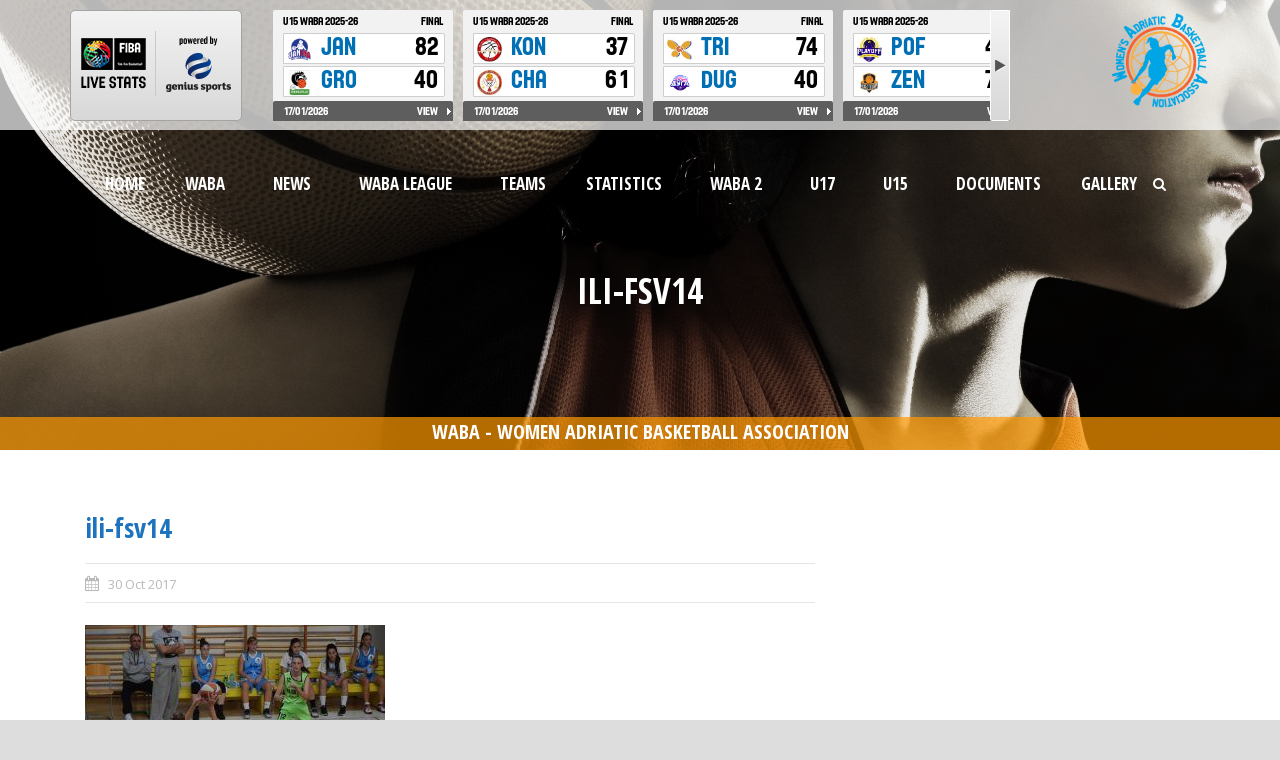

--- FILE ---
content_type: text/html; charset=UTF-8
request_url: https://waba-league.com/portfolio/u17-29-10-2017-ilirija-fsv-ilirija-fb/ili-fsv14/
body_size: 11178
content:
<!DOCTYPE html>

<!--[if IE 7]><html class="ie ie7 ltie8 ltie9" lang="en-US"><![endif]-->

<!--[if IE 8]><html class="ie ie8 ltie9" lang="en-US"><![endif]-->

<!--[if !(IE 7) | !(IE 8)  ]><!-->

<html lang="en-US">

<!--<![endif]-->



<head>
	<meta name="keywords" content="waba,league,liga,basketball,women,adriatic,mzrkl">
	<meta name="author" content="Hege Refsnes">
	<meta charset="UTF-8" />
	
	<meta name="viewport" content="initial-scale = 1.0" />
	<title>WABA  ili-fsv14 - WABA</title>

	<link rel="pingback" href="https://waba-league.com/xmlrpc.php" />

	

	<meta name='robots' content='index, follow, max-image-preview:large, max-snippet:-1, max-video-preview:-1' />

	<!-- This site is optimized with the Yoast SEO plugin v26.3 - https://yoast.com/wordpress/plugins/seo/ -->
	<link rel="canonical" href="https://waba-league.com/portfolio/u17-29-10-2017-ilirija-fsv-ilirija-fb/ili-fsv14/" />
	<meta property="og:locale" content="en_US" />
	<meta property="og:type" content="article" />
	<meta property="og:title" content="ili-fsv14 - WABA" />
	<meta property="og:url" content="https://waba-league.com/portfolio/u17-29-10-2017-ilirija-fsv-ilirija-fb/ili-fsv14/" />
	<meta property="og:site_name" content="WABA" />
	<meta property="article:publisher" content="https://www.facebook.com/AdriaticaWABA/" />
	<meta property="og:image" content="https://waba-league.com/portfolio/u17-29-10-2017-ilirija-fsv-ilirija-fb/ili-fsv14" />
	<meta property="og:image:width" content="960" />
	<meta property="og:image:height" content="940" />
	<meta property="og:image:type" content="image/jpeg" />
	<meta name="twitter:card" content="summary_large_image" />
	<meta name="twitter:site" content="@wababasketball" />
	<script type="application/ld+json" class="yoast-schema-graph">{"@context":"https://schema.org","@graph":[{"@type":"WebPage","@id":"https://waba-league.com/portfolio/u17-29-10-2017-ilirija-fsv-ilirija-fb/ili-fsv14/","url":"https://waba-league.com/portfolio/u17-29-10-2017-ilirija-fsv-ilirija-fb/ili-fsv14/","name":"ili-fsv14 - WABA","isPartOf":{"@id":"https://waba-league.com/#website"},"primaryImageOfPage":{"@id":"https://waba-league.com/portfolio/u17-29-10-2017-ilirija-fsv-ilirija-fb/ili-fsv14/#primaryimage"},"image":{"@id":"https://waba-league.com/portfolio/u17-29-10-2017-ilirija-fsv-ilirija-fb/ili-fsv14/#primaryimage"},"thumbnailUrl":"https://waba-league.com/wp-content/uploads/2017/10/ili-fsv14.jpg","datePublished":"2017-10-30T11:25:04+00:00","breadcrumb":{"@id":"https://waba-league.com/portfolio/u17-29-10-2017-ilirija-fsv-ilirija-fb/ili-fsv14/#breadcrumb"},"inLanguage":"en-US","potentialAction":[{"@type":"ReadAction","target":["https://waba-league.com/portfolio/u17-29-10-2017-ilirija-fsv-ilirija-fb/ili-fsv14/"]}]},{"@type":"ImageObject","inLanguage":"en-US","@id":"https://waba-league.com/portfolio/u17-29-10-2017-ilirija-fsv-ilirija-fb/ili-fsv14/#primaryimage","url":"https://waba-league.com/wp-content/uploads/2017/10/ili-fsv14.jpg","contentUrl":"https://waba-league.com/wp-content/uploads/2017/10/ili-fsv14.jpg","width":960,"height":940},{"@type":"BreadcrumbList","@id":"https://waba-league.com/portfolio/u17-29-10-2017-ilirija-fsv-ilirija-fb/ili-fsv14/#breadcrumb","itemListElement":[{"@type":"ListItem","position":1,"name":"Home","item":"https://waba-league.com/"},{"@type":"ListItem","position":2,"name":"U17 29.10.2017 Ilirija-FSV 76-44 (Ilirija FB)","item":"https://waba-league.com/portfolio/u17-29-10-2017-ilirija-fsv-ilirija-fb/"},{"@type":"ListItem","position":3,"name":"ili-fsv14"}]},{"@type":"WebSite","@id":"https://waba-league.com/#website","url":"https://waba-league.com/","name":"WABA","description":"Women Adriatic Basketball Associaton The Regional Adriatic Women&#039;s Basketbal League","potentialAction":[{"@type":"SearchAction","target":{"@type":"EntryPoint","urlTemplate":"https://waba-league.com/?s={search_term_string}"},"query-input":{"@type":"PropertyValueSpecification","valueRequired":true,"valueName":"search_term_string"}}],"inLanguage":"en-US"}]}</script>
	<!-- / Yoast SEO plugin. -->


<link rel='dns-prefetch' href='//fonts.googleapis.com' />
<link rel="alternate" type="application/rss+xml" title="WABA &raquo; Feed" href="https://waba-league.com/feed/" />
<link rel="alternate" type="application/rss+xml" title="WABA &raquo; Comments Feed" href="https://waba-league.com/comments/feed/" />
<script type="text/javascript">
/* <![CDATA[ */
window._wpemojiSettings = {"baseUrl":"https:\/\/s.w.org\/images\/core\/emoji\/15.0.3\/72x72\/","ext":".png","svgUrl":"https:\/\/s.w.org\/images\/core\/emoji\/15.0.3\/svg\/","svgExt":".svg","source":{"concatemoji":"https:\/\/waba-league.com\/wp-includes\/js\/wp-emoji-release.min.js?ver=6.7"}};
/*! This file is auto-generated */
!function(i,n){var o,s,e;function c(e){try{var t={supportTests:e,timestamp:(new Date).valueOf()};sessionStorage.setItem(o,JSON.stringify(t))}catch(e){}}function p(e,t,n){e.clearRect(0,0,e.canvas.width,e.canvas.height),e.fillText(t,0,0);var t=new Uint32Array(e.getImageData(0,0,e.canvas.width,e.canvas.height).data),r=(e.clearRect(0,0,e.canvas.width,e.canvas.height),e.fillText(n,0,0),new Uint32Array(e.getImageData(0,0,e.canvas.width,e.canvas.height).data));return t.every(function(e,t){return e===r[t]})}function u(e,t,n){switch(t){case"flag":return n(e,"\ud83c\udff3\ufe0f\u200d\u26a7\ufe0f","\ud83c\udff3\ufe0f\u200b\u26a7\ufe0f")?!1:!n(e,"\ud83c\uddfa\ud83c\uddf3","\ud83c\uddfa\u200b\ud83c\uddf3")&&!n(e,"\ud83c\udff4\udb40\udc67\udb40\udc62\udb40\udc65\udb40\udc6e\udb40\udc67\udb40\udc7f","\ud83c\udff4\u200b\udb40\udc67\u200b\udb40\udc62\u200b\udb40\udc65\u200b\udb40\udc6e\u200b\udb40\udc67\u200b\udb40\udc7f");case"emoji":return!n(e,"\ud83d\udc26\u200d\u2b1b","\ud83d\udc26\u200b\u2b1b")}return!1}function f(e,t,n){var r="undefined"!=typeof WorkerGlobalScope&&self instanceof WorkerGlobalScope?new OffscreenCanvas(300,150):i.createElement("canvas"),a=r.getContext("2d",{willReadFrequently:!0}),o=(a.textBaseline="top",a.font="600 32px Arial",{});return e.forEach(function(e){o[e]=t(a,e,n)}),o}function t(e){var t=i.createElement("script");t.src=e,t.defer=!0,i.head.appendChild(t)}"undefined"!=typeof Promise&&(o="wpEmojiSettingsSupports",s=["flag","emoji"],n.supports={everything:!0,everythingExceptFlag:!0},e=new Promise(function(e){i.addEventListener("DOMContentLoaded",e,{once:!0})}),new Promise(function(t){var n=function(){try{var e=JSON.parse(sessionStorage.getItem(o));if("object"==typeof e&&"number"==typeof e.timestamp&&(new Date).valueOf()<e.timestamp+604800&&"object"==typeof e.supportTests)return e.supportTests}catch(e){}return null}();if(!n){if("undefined"!=typeof Worker&&"undefined"!=typeof OffscreenCanvas&&"undefined"!=typeof URL&&URL.createObjectURL&&"undefined"!=typeof Blob)try{var e="postMessage("+f.toString()+"("+[JSON.stringify(s),u.toString(),p.toString()].join(",")+"));",r=new Blob([e],{type:"text/javascript"}),a=new Worker(URL.createObjectURL(r),{name:"wpTestEmojiSupports"});return void(a.onmessage=function(e){c(n=e.data),a.terminate(),t(n)})}catch(e){}c(n=f(s,u,p))}t(n)}).then(function(e){for(var t in e)n.supports[t]=e[t],n.supports.everything=n.supports.everything&&n.supports[t],"flag"!==t&&(n.supports.everythingExceptFlag=n.supports.everythingExceptFlag&&n.supports[t]);n.supports.everythingExceptFlag=n.supports.everythingExceptFlag&&!n.supports.flag,n.DOMReady=!1,n.readyCallback=function(){n.DOMReady=!0}}).then(function(){return e}).then(function(){var e;n.supports.everything||(n.readyCallback(),(e=n.source||{}).concatemoji?t(e.concatemoji):e.wpemoji&&e.twemoji&&(t(e.twemoji),t(e.wpemoji)))}))}((window,document),window._wpemojiSettings);
/* ]]> */
</script>
<style id='wp-emoji-styles-inline-css' type='text/css'>

	img.wp-smiley, img.emoji {
		display: inline !important;
		border: none !important;
		box-shadow: none !important;
		height: 1em !important;
		width: 1em !important;
		margin: 0 0.07em !important;
		vertical-align: -0.1em !important;
		background: none !important;
		padding: 0 !important;
	}
</style>
<link rel='stylesheet' id='wp-block-library-css' href='https://waba-league.com/wp-includes/css/dist/block-library/style.min.css?ver=6.7' type='text/css' media='all' />
<style id='classic-theme-styles-inline-css' type='text/css'>
/*! This file is auto-generated */
.wp-block-button__link{color:#fff;background-color:#32373c;border-radius:9999px;box-shadow:none;text-decoration:none;padding:calc(.667em + 2px) calc(1.333em + 2px);font-size:1.125em}.wp-block-file__button{background:#32373c;color:#fff;text-decoration:none}
</style>
<style id='global-styles-inline-css' type='text/css'>
:root{--wp--preset--aspect-ratio--square: 1;--wp--preset--aspect-ratio--4-3: 4/3;--wp--preset--aspect-ratio--3-4: 3/4;--wp--preset--aspect-ratio--3-2: 3/2;--wp--preset--aspect-ratio--2-3: 2/3;--wp--preset--aspect-ratio--16-9: 16/9;--wp--preset--aspect-ratio--9-16: 9/16;--wp--preset--color--black: #000000;--wp--preset--color--cyan-bluish-gray: #abb8c3;--wp--preset--color--white: #ffffff;--wp--preset--color--pale-pink: #f78da7;--wp--preset--color--vivid-red: #cf2e2e;--wp--preset--color--luminous-vivid-orange: #ff6900;--wp--preset--color--luminous-vivid-amber: #fcb900;--wp--preset--color--light-green-cyan: #7bdcb5;--wp--preset--color--vivid-green-cyan: #00d084;--wp--preset--color--pale-cyan-blue: #8ed1fc;--wp--preset--color--vivid-cyan-blue: #0693e3;--wp--preset--color--vivid-purple: #9b51e0;--wp--preset--gradient--vivid-cyan-blue-to-vivid-purple: linear-gradient(135deg,rgba(6,147,227,1) 0%,rgb(155,81,224) 100%);--wp--preset--gradient--light-green-cyan-to-vivid-green-cyan: linear-gradient(135deg,rgb(122,220,180) 0%,rgb(0,208,130) 100%);--wp--preset--gradient--luminous-vivid-amber-to-luminous-vivid-orange: linear-gradient(135deg,rgba(252,185,0,1) 0%,rgba(255,105,0,1) 100%);--wp--preset--gradient--luminous-vivid-orange-to-vivid-red: linear-gradient(135deg,rgba(255,105,0,1) 0%,rgb(207,46,46) 100%);--wp--preset--gradient--very-light-gray-to-cyan-bluish-gray: linear-gradient(135deg,rgb(238,238,238) 0%,rgb(169,184,195) 100%);--wp--preset--gradient--cool-to-warm-spectrum: linear-gradient(135deg,rgb(74,234,220) 0%,rgb(151,120,209) 20%,rgb(207,42,186) 40%,rgb(238,44,130) 60%,rgb(251,105,98) 80%,rgb(254,248,76) 100%);--wp--preset--gradient--blush-light-purple: linear-gradient(135deg,rgb(255,206,236) 0%,rgb(152,150,240) 100%);--wp--preset--gradient--blush-bordeaux: linear-gradient(135deg,rgb(254,205,165) 0%,rgb(254,45,45) 50%,rgb(107,0,62) 100%);--wp--preset--gradient--luminous-dusk: linear-gradient(135deg,rgb(255,203,112) 0%,rgb(199,81,192) 50%,rgb(65,88,208) 100%);--wp--preset--gradient--pale-ocean: linear-gradient(135deg,rgb(255,245,203) 0%,rgb(182,227,212) 50%,rgb(51,167,181) 100%);--wp--preset--gradient--electric-grass: linear-gradient(135deg,rgb(202,248,128) 0%,rgb(113,206,126) 100%);--wp--preset--gradient--midnight: linear-gradient(135deg,rgb(2,3,129) 0%,rgb(40,116,252) 100%);--wp--preset--font-size--small: 13px;--wp--preset--font-size--medium: 20px;--wp--preset--font-size--large: 36px;--wp--preset--font-size--x-large: 42px;--wp--preset--spacing--20: 0.44rem;--wp--preset--spacing--30: 0.67rem;--wp--preset--spacing--40: 1rem;--wp--preset--spacing--50: 1.5rem;--wp--preset--spacing--60: 2.25rem;--wp--preset--spacing--70: 3.38rem;--wp--preset--spacing--80: 5.06rem;--wp--preset--shadow--natural: 6px 6px 9px rgba(0, 0, 0, 0.2);--wp--preset--shadow--deep: 12px 12px 50px rgba(0, 0, 0, 0.4);--wp--preset--shadow--sharp: 6px 6px 0px rgba(0, 0, 0, 0.2);--wp--preset--shadow--outlined: 6px 6px 0px -3px rgba(255, 255, 255, 1), 6px 6px rgba(0, 0, 0, 1);--wp--preset--shadow--crisp: 6px 6px 0px rgba(0, 0, 0, 1);}:where(.is-layout-flex){gap: 0.5em;}:where(.is-layout-grid){gap: 0.5em;}body .is-layout-flex{display: flex;}.is-layout-flex{flex-wrap: wrap;align-items: center;}.is-layout-flex > :is(*, div){margin: 0;}body .is-layout-grid{display: grid;}.is-layout-grid > :is(*, div){margin: 0;}:where(.wp-block-columns.is-layout-flex){gap: 2em;}:where(.wp-block-columns.is-layout-grid){gap: 2em;}:where(.wp-block-post-template.is-layout-flex){gap: 1.25em;}:where(.wp-block-post-template.is-layout-grid){gap: 1.25em;}.has-black-color{color: var(--wp--preset--color--black) !important;}.has-cyan-bluish-gray-color{color: var(--wp--preset--color--cyan-bluish-gray) !important;}.has-white-color{color: var(--wp--preset--color--white) !important;}.has-pale-pink-color{color: var(--wp--preset--color--pale-pink) !important;}.has-vivid-red-color{color: var(--wp--preset--color--vivid-red) !important;}.has-luminous-vivid-orange-color{color: var(--wp--preset--color--luminous-vivid-orange) !important;}.has-luminous-vivid-amber-color{color: var(--wp--preset--color--luminous-vivid-amber) !important;}.has-light-green-cyan-color{color: var(--wp--preset--color--light-green-cyan) !important;}.has-vivid-green-cyan-color{color: var(--wp--preset--color--vivid-green-cyan) !important;}.has-pale-cyan-blue-color{color: var(--wp--preset--color--pale-cyan-blue) !important;}.has-vivid-cyan-blue-color{color: var(--wp--preset--color--vivid-cyan-blue) !important;}.has-vivid-purple-color{color: var(--wp--preset--color--vivid-purple) !important;}.has-black-background-color{background-color: var(--wp--preset--color--black) !important;}.has-cyan-bluish-gray-background-color{background-color: var(--wp--preset--color--cyan-bluish-gray) !important;}.has-white-background-color{background-color: var(--wp--preset--color--white) !important;}.has-pale-pink-background-color{background-color: var(--wp--preset--color--pale-pink) !important;}.has-vivid-red-background-color{background-color: var(--wp--preset--color--vivid-red) !important;}.has-luminous-vivid-orange-background-color{background-color: var(--wp--preset--color--luminous-vivid-orange) !important;}.has-luminous-vivid-amber-background-color{background-color: var(--wp--preset--color--luminous-vivid-amber) !important;}.has-light-green-cyan-background-color{background-color: var(--wp--preset--color--light-green-cyan) !important;}.has-vivid-green-cyan-background-color{background-color: var(--wp--preset--color--vivid-green-cyan) !important;}.has-pale-cyan-blue-background-color{background-color: var(--wp--preset--color--pale-cyan-blue) !important;}.has-vivid-cyan-blue-background-color{background-color: var(--wp--preset--color--vivid-cyan-blue) !important;}.has-vivid-purple-background-color{background-color: var(--wp--preset--color--vivid-purple) !important;}.has-black-border-color{border-color: var(--wp--preset--color--black) !important;}.has-cyan-bluish-gray-border-color{border-color: var(--wp--preset--color--cyan-bluish-gray) !important;}.has-white-border-color{border-color: var(--wp--preset--color--white) !important;}.has-pale-pink-border-color{border-color: var(--wp--preset--color--pale-pink) !important;}.has-vivid-red-border-color{border-color: var(--wp--preset--color--vivid-red) !important;}.has-luminous-vivid-orange-border-color{border-color: var(--wp--preset--color--luminous-vivid-orange) !important;}.has-luminous-vivid-amber-border-color{border-color: var(--wp--preset--color--luminous-vivid-amber) !important;}.has-light-green-cyan-border-color{border-color: var(--wp--preset--color--light-green-cyan) !important;}.has-vivid-green-cyan-border-color{border-color: var(--wp--preset--color--vivid-green-cyan) !important;}.has-pale-cyan-blue-border-color{border-color: var(--wp--preset--color--pale-cyan-blue) !important;}.has-vivid-cyan-blue-border-color{border-color: var(--wp--preset--color--vivid-cyan-blue) !important;}.has-vivid-purple-border-color{border-color: var(--wp--preset--color--vivid-purple) !important;}.has-vivid-cyan-blue-to-vivid-purple-gradient-background{background: var(--wp--preset--gradient--vivid-cyan-blue-to-vivid-purple) !important;}.has-light-green-cyan-to-vivid-green-cyan-gradient-background{background: var(--wp--preset--gradient--light-green-cyan-to-vivid-green-cyan) !important;}.has-luminous-vivid-amber-to-luminous-vivid-orange-gradient-background{background: var(--wp--preset--gradient--luminous-vivid-amber-to-luminous-vivid-orange) !important;}.has-luminous-vivid-orange-to-vivid-red-gradient-background{background: var(--wp--preset--gradient--luminous-vivid-orange-to-vivid-red) !important;}.has-very-light-gray-to-cyan-bluish-gray-gradient-background{background: var(--wp--preset--gradient--very-light-gray-to-cyan-bluish-gray) !important;}.has-cool-to-warm-spectrum-gradient-background{background: var(--wp--preset--gradient--cool-to-warm-spectrum) !important;}.has-blush-light-purple-gradient-background{background: var(--wp--preset--gradient--blush-light-purple) !important;}.has-blush-bordeaux-gradient-background{background: var(--wp--preset--gradient--blush-bordeaux) !important;}.has-luminous-dusk-gradient-background{background: var(--wp--preset--gradient--luminous-dusk) !important;}.has-pale-ocean-gradient-background{background: var(--wp--preset--gradient--pale-ocean) !important;}.has-electric-grass-gradient-background{background: var(--wp--preset--gradient--electric-grass) !important;}.has-midnight-gradient-background{background: var(--wp--preset--gradient--midnight) !important;}.has-small-font-size{font-size: var(--wp--preset--font-size--small) !important;}.has-medium-font-size{font-size: var(--wp--preset--font-size--medium) !important;}.has-large-font-size{font-size: var(--wp--preset--font-size--large) !important;}.has-x-large-font-size{font-size: var(--wp--preset--font-size--x-large) !important;}
:where(.wp-block-post-template.is-layout-flex){gap: 1.25em;}:where(.wp-block-post-template.is-layout-grid){gap: 1.25em;}
:where(.wp-block-columns.is-layout-flex){gap: 2em;}:where(.wp-block-columns.is-layout-grid){gap: 2em;}
:root :where(.wp-block-pullquote){font-size: 1.5em;line-height: 1.6;}
</style>
<link rel='stylesheet' id='contact-form-7-css' href='https://waba-league.com/wp-content/plugins/contact-form-7/includes/css/styles.css?ver=6.1.3' type='text/css' media='all' />
<link rel='stylesheet' id='document-gallery-css' href='https://waba-league.com/wp-content/plugins/document-gallery/assets/css/style.min.css?ver=4.4.4' type='text/css' media='all' />
<link rel='stylesheet' id='post-language-css' href='https://waba-league.com/wp-content/plugins/post-language/style.css?ver=6.7' type='text/css' media='all' />
<link rel='stylesheet' id='style-css' href='https://waba-league.com/wp-content/themes/realsoccer-child/style.css?ver=6.7' type='text/css' media='all' />
<link rel='stylesheet' id='Open-Sans-Condensed-google-font-css' href='https://fonts.googleapis.com/css?family=Open+Sans+Condensed%3A300%2C300italic%2C700&#038;subset=greek%2Ccyrillic-ext%2Ccyrillic%2Clatin%2Clatin-ext%2Cvietnamese%2Cgreek-ext&#038;ver=6.7' type='text/css' media='all' />
<link rel='stylesheet' id='Open-Sans-google-font-css' href='https://fonts.googleapis.com/css?family=Open+Sans%3A300%2C300italic%2Cregular%2Citalic%2C600%2C600italic%2C700%2C700italic%2C800%2C800italic&#038;subset=greek%2Ccyrillic-ext%2Ccyrillic%2Clatin%2Clatin-ext%2Cvietnamese%2Cgreek-ext&#038;ver=6.7' type='text/css' media='all' />
<link rel='stylesheet' id='ABeeZee-google-font-css' href='https://fonts.googleapis.com/css?family=ABeeZee%3Aregular%2Citalic&#038;subset=latin&#038;ver=6.7' type='text/css' media='all' />
<link rel='stylesheet' id='superfish-css' href='https://waba-league.com/wp-content/themes/realsoccer/plugins/superfish/css/superfish.css?ver=6.7' type='text/css' media='all' />
<link rel='stylesheet' id='dlmenu-css' href='https://waba-league.com/wp-content/themes/realsoccer/plugins/dl-menu/component.css?ver=6.7' type='text/css' media='all' />
<link rel='stylesheet' id='font-awesome-css' href='https://waba-league.com/wp-content/themes/realsoccer/plugins/font-awesome/css/font-awesome.min.css?ver=6.7' type='text/css' media='all' />
<!--[if lt IE 8]>
<link rel='stylesheet' id='font-awesome-ie7-css' href='https://waba-league.com/wp-content/themes/realsoccer/plugins/font-awesome/css/font-awesome-ie7.min.css?ver=6.7' type='text/css' media='all' />
<![endif]-->
<link rel='stylesheet' id='jquery-fancybox-css' href='https://waba-league.com/wp-content/themes/realsoccer/plugins/fancybox/jquery.fancybox.css?ver=6.7' type='text/css' media='all' />
<link rel='stylesheet' id='realsoccer_flexslider-css' href='https://waba-league.com/wp-content/themes/realsoccer/plugins/flexslider/flexslider.css?ver=6.7' type='text/css' media='all' />
<link rel='stylesheet' id='style-responsive-css' href='https://waba-league.com/wp-content/themes/realsoccer/stylesheet/style-responsive.css?ver=6.7' type='text/css' media='all' />
<link rel='stylesheet' id='style-custom-css' href='https://waba-league.com/wp-content/themes/realsoccer/stylesheet/style-custom.css?ver=6.7' type='text/css' media='all' />
<link rel='stylesheet' id='youtube-channel-gallery-css' href='https://waba-league.com/wp-content/plugins/youtube-channel-gallery/styles.css?ver=6.7' type='text/css' media='all' />
<link rel='stylesheet' id='jquery.magnific-popup-css' href='https://waba-league.com/wp-content/plugins/youtube-channel-gallery/magnific-popup.css?ver=6.7' type='text/css' media='all' />
<link rel='stylesheet' id='tablepress-default-css' href='https://waba-league.com/wp-content/plugins/tablepress/css/build/default.css?ver=3.2.5' type='text/css' media='all' />
<link rel='stylesheet' id='ms-main-css' href='https://waba-league.com/wp-content/plugins/masterslider/public/assets/css/masterslider.main.css?ver=3.6.1' type='text/css' media='all' />
<link rel='stylesheet' id='ms-custom-css' href='https://waba-league.com/wp-content/uploads/masterslider/custom.css?ver=24.8' type='text/css' media='all' />
		<script type="text/javascript">
			ajaxurl = typeof(ajaxurl) !== 'string' ? 'https://waba-league.com/wp-admin/admin-ajax.php' : ajaxurl;
		</script>
		<script type="text/javascript" src="https://waba-league.com/wp-includes/js/jquery/jquery.min.js?ver=3.7.1" id="jquery-core-js"></script>
<script type="text/javascript" src="https://waba-league.com/wp-includes/js/jquery/jquery-migrate.min.js?ver=3.4.1" id="jquery-migrate-js"></script>
<link rel="https://api.w.org/" href="https://waba-league.com/wp-json/" /><link rel="alternate" title="JSON" type="application/json" href="https://waba-league.com/wp-json/wp/v2/media/2990" /><link rel="EditURI" type="application/rsd+xml" title="RSD" href="https://waba-league.com/xmlrpc.php?rsd" />
<meta name="generator" content="WordPress 6.7" />
<link rel='shortlink' href='https://waba-league.com/?p=2990' />
<link rel="alternate" title="oEmbed (JSON)" type="application/json+oembed" href="https://waba-league.com/wp-json/oembed/1.0/embed?url=https%3A%2F%2Fwaba-league.com%2Fportfolio%2Fu17-29-10-2017-ilirija-fsv-ilirija-fb%2Fili-fsv14%2F" />
<link rel="alternate" title="oEmbed (XML)" type="text/xml+oembed" href="https://waba-league.com/wp-json/oembed/1.0/embed?url=https%3A%2F%2Fwaba-league.com%2Fportfolio%2Fu17-29-10-2017-ilirija-fsv-ilirija-fb%2Fili-fsv14%2F&#038;format=xml" />
<script>var ms_grabbing_curosr='https://waba-league.com/wp-content/plugins/masterslider/public/assets/css/common/grabbing.cur',ms_grab_curosr='https://waba-league.com/wp-content/plugins/masterslider/public/assets/css/common/grab.cur';</script>
<meta name="generator" content="MasterSlider 3.6.1 - Responsive Touch Image Slider" />
<link rel="shortcut icon" href="https://waba-league.com/wp-content/uploads/2017/07/favicon.ico" type="image/x-icon" /><!-- load the script for older ie version -->
<!--[if lt IE 9]>
<script src="https://waba-league.com/wp-content/themes/realsoccer/javascript/html5.js" type="text/javascript"></script>
<script src="https://waba-league.com/wp-content/themes/realsoccer/plugins/easy-pie-chart/excanvas.js" type="text/javascript"></script>
<![endif]-->
		<style type="text/css" id="wp-custom-css">
			.custom-twitter-sign {
	display: flex;
	align-items: center;
	justify-content: center;
	width: 30px;
	height: 30px;
	background-color: white;
	border-radius: 5px;
	margin-right: 10px;
	margin-top: 2px;
}
.custom-twitter-sign:hover {
	background-color: #cecece;
}
.custom-twitter-sign svg {
	width: 24px;
	height: 24px;

}
.social-footer {
	display: flex;
}		</style>
			
	<script>
    window.dataLayer = window.dataLayer || [];
    function gtag() {
        dataLayer.push(arguments);
    }
    gtag("consent", "default", {
        ad_storage: "denied",
        ad_user_data: "denied", 
        ad_personalization: "denied",
        analytics_storage: "denied",
        functionality_storage: "denied",
        personalization_storage: "denied",
        security_storage: "granted",
        wait_for_update: 2000,
    });
    gtag("set", "ads_data_redaction", true);
    gtag("set", "url_passthrough", true);
</script>
	
	<!-- Start cookieyes banner -->
	<script id="cookieyes" type="text/javascript" src=https://cdn-cookieyes.com/client_data/98565684e35d92e118a0d206/script.js></script>
	<!-- End cookieyes banner -->

	<!-- Google analytics -->
	<script async="" src="https://www.google-analytics.com/analytics.js" type="text/javascript"></script>
	<script type="text/javascript">
	(function(i,s,o,g,r,a,m){i['GoogleAnalyticsObject']=r;i[r]=i[r]||function(){
	(i[r].q=i[r].q||[]).push(arguments)},i[r].l=1*new Date();a=s.createElement(o),
	m=s.getElementsByTagName(o)[0];a.async=1;a.src=g;m.parentNode.insertBefore(a,m)
	})(window,document,'script','https://www.google-analytics.com/analytics.js','ga');

	ga('create', 'UA-83874954-1', 'auto');
	ga('send', 'pageview');

	</script>

	<!--FIBA widget scripts-->
	
	<script type="text/javascript"  src="https://widgets.baskethotel.com/version.php"></script>
	<script type="text/javascript"  src="https://widgets.baskethotel.com/static/scripts/api/loader.js"></script>
	<script type="text/javascript">
		var mbtWidgetMainScripts = [];
		var widgetsLang = 'en';
		var widgetsNavigationUrl = 'https://waba-league.com/fiba/';
		mbtWidgetMainScripts.push('https://widgets.baskethotel.com/static/scripts/api/api.js');
		mbtWidgetMainScripts.push('https://widgets.baskethotel.com/static/api/f35860ab323d59692496589b1498f83efafe6a22/config.js');
	</script>
	
	<script src="https://www-static.spulsecdn.net/js/jcarousellite_1.0.2.min.js"></script>
	
	<!--FIBA widget scripts-->
</head>



<body class="attachment attachment-template-default single single-attachment postid-2990 attachmentid-2990 attachment-jpeg _masterslider _msp_version_3.6.1">

<script>
jQuery(function() {
	jQuery("#spls_comp_list_scroller").jCarouselLite({
		btnNext: ".scroller-next",
		btnPrev: ".scroller-prev",
		circular: false
	});
});
</script>


<div class="body-wrapper  float-menu" data-home="https://waba-league.com" >

		
	<header class="gdlr-header-wrapper "  >
	
		<div class="gdlr-title-item" id="waba-title-sub">
			<div class="gdlr-item-title-wrapper gdlr-item pos-center ">
				<div class="gdlr-item-title-head">
					<h3 class="gdlr-item-title gdlr-skin-title gdlr-skin-border">WABA - WOMEN ADRIATIC BASKETBALL ASSOCIATION</h3>
					<div class="clear"></div>
				</div>
			</div>
		</div>
		
		<div class="header-top">
			<div class="header-top-inner contain">
				<div class="fiba-widget1">
				
											<div id="primary-sidebar" class="primary-sidebar widget-area" role="complementary">
							<div class="widget_text fiba_header_top"><div class="textwidget custom-html-widget"><div id = "spw_GSL0FVRYC3KVVQ5YU8W6W9Q6JMHSCW"></div></div></div>						</div><!-- #primary-sidebar -->
									
				</div>
				<div class="gdlr-logo">

						<a href="https://waba-league.com" >

							<img src="https://waba-league.com/wp-content/uploads/2018/08/logo.png" alt=""  />						

						</a>

						<div class="gdlr-responsive-navigation dl-menuwrapper" id="gdlr-responsive-navigation" ><button class="dl-trigger">Open Menu</button><ul id="menu-main1" class="dl-menu gdlr-main-mobile-menu"><li id="menu-item-44" class="menu-item menu-item-type-post_type menu-item-object-page menu-item-home menu-item-44"><a href="https://waba-league.com/">Home</a></li>
<li id="menu-item-366" class="menu-item menu-item-type-post_type menu-item-object-page menu-item-has-children menu-item-366"><a href="https://waba-league.com/waba/board/">WABA</a>
<ul class="dl-submenu">
	<li id="menu-item-287" class="menu-item menu-item-type-post_type menu-item-object-page menu-item-287"><a href="https://waba-league.com/waba/board/">BOARD</a></li>
	<li id="menu-item-286" class="menu-item menu-item-type-post_type menu-item-object-page menu-item-286"><a href="https://waba-league.com/waba/staff/">STAFF</a></li>
	<li id="menu-item-285" class="menu-item menu-item-type-post_type menu-item-object-page menu-item-285"><a href="https://waba-league.com/waba/referees/">REFEREES</a></li>
	<li id="menu-item-284" class="menu-item menu-item-type-post_type menu-item-object-page menu-item-284"><a href="https://waba-league.com/waba/commissionares/">COMMISSIONARES</a></li>
	<li id="menu-item-283" class="menu-item menu-item-type-post_type menu-item-object-page menu-item-283"><a href="https://waba-league.com/waba/history/">HISTORY</a></li>
</ul>
</li>
<li id="menu-item-13606" class="menu-item menu-item-type-post_type menu-item-object-page menu-item-has-children menu-item-13606"><a href="https://waba-league.com/news/202324-2/">NEWS</a>
<ul class="dl-submenu">
	<li id="menu-item-18454" class="menu-item menu-item-type-post_type menu-item-object-page menu-item-18454"><a href="https://waba-league.com/news/2025-26/">2025/26</a></li>
	<li id="menu-item-15954" class="menu-item menu-item-type-post_type menu-item-object-page menu-item-15954"><a href="https://waba-league.com/news/202425-2/">2024/25</a></li>
	<li id="menu-item-13605" class="menu-item menu-item-type-post_type menu-item-object-page menu-item-13605"><a href="https://waba-league.com/news/202324-2/">2023/24</a></li>
	<li id="menu-item-11493" class="menu-item menu-item-type-post_type menu-item-object-page menu-item-11493"><a href="https://waba-league.com/news/2022-232/">2022/23</a></li>
	<li id="menu-item-9527" class="menu-item menu-item-type-post_type menu-item-object-page menu-item-9527"><a href="https://waba-league.com/news/202122-2/">2021/22</a></li>
	<li id="menu-item-7842" class="menu-item menu-item-type-post_type menu-item-object-page menu-item-7842"><a href="https://waba-league.com/news/202021-2/">2020/21</a></li>
	<li id="menu-item-6681" class="menu-item menu-item-type-post_type menu-item-object-page menu-item-6681"><a href="https://waba-league.com/news/201920-2/">2019/20</a></li>
	<li id="menu-item-4300" class="menu-item menu-item-type-post_type menu-item-object-page menu-item-4300"><a href="https://waba-league.com/news/201819-2/">2018/19</a></li>
	<li id="menu-item-2602" class="menu-item menu-item-type-post_type menu-item-object-page menu-item-2602"><a href="https://waba-league.com/news/201718-2/">2017/18</a></li>
	<li id="menu-item-2460" class="menu-item menu-item-type-post_type menu-item-object-page menu-item-2460"><a href="https://waba-league.com/news/201617-2/">2016/17</a></li>
	<li id="menu-item-450" class="menu-item menu-item-type-post_type menu-item-object-page menu-item-450"><a href="https://waba-league.com/news/201516-2/">2015/16</a></li>
</ul>
</li>
<li id="menu-item-484" class="menu-item menu-item-type-custom menu-item-object-custom menu-item-has-children menu-item-484"><a href="https://waba-league.com/season/schedule-3/?leagueId=31913">WABA LEAGUE</a>
<ul class="dl-submenu">
	<li id="menu-item-482" class="menu-item menu-item-type-custom menu-item-object-custom menu-item-482"><a href="https://waba-league.com/season/schedule-3/?leagueId=31913">SCHEDULE</a></li>
	<li id="menu-item-483" class="menu-item menu-item-type-custom menu-item-object-custom menu-item-483"><a href="https://waba-league.com/season/standings/?leagueId=31913">STANDINGS</a></li>
</ul>
</li>
<li id="menu-item-481" class="menu-item menu-item-type-custom menu-item-object-custom menu-item-481"><a href="https://waba-league.com/teams/?leagueId=31913">TEAMS</a></li>
<li id="menu-item-375" class="menu-item menu-item-type-post_type menu-item-object-page menu-item-has-children menu-item-375"><a href="https://waba-league.com/statistics-2/players/">STATISTICS</a>
<ul class="dl-submenu">
	<li id="menu-item-373" class="menu-item menu-item-type-post_type menu-item-object-page menu-item-373"><a href="https://waba-league.com/statistics-2/players/">PLAYERS</a></li>
	<li id="menu-item-372" class="menu-item menu-item-type-post_type menu-item-object-page menu-item-372"><a href="https://waba-league.com/statistics-2/teams/">TEAMS</a></li>
</ul>
</li>
<li id="menu-item-16109" class="menu-item menu-item-type-post_type menu-item-object-page menu-item-has-children menu-item-16109"><a href="https://waba-league.com/waba-2/">WABA 2</a>
<ul class="dl-submenu">
	<li id="menu-item-16112" class="menu-item menu-item-type-post_type menu-item-object-page menu-item-16112"><a href="https://waba-league.com/waba-2/schedule/">SCHEDULE</a></li>
	<li id="menu-item-16111" class="menu-item menu-item-type-post_type menu-item-object-page menu-item-16111"><a href="https://waba-league.com/waba-2/standings/">STANDINGS</a></li>
	<li id="menu-item-16110" class="menu-item menu-item-type-post_type menu-item-object-page menu-item-16110"><a href="https://waba-league.com/waba-2/statistics/">STATISTICS</a></li>
	<li id="menu-item-17330" class="menu-item menu-item-type-post_type menu-item-object-page menu-item-17330"><a href="https://waba-league.com/waba-2/history/">HISTORY</a></li>
</ul>
</li>
<li id="menu-item-485" class="menu-item menu-item-type-custom menu-item-object-custom menu-item-has-children menu-item-485"><a href="https://waba-league.com/teams/?leagueId=32035">U17</a>
<ul class="dl-submenu">
	<li id="menu-item-486" class="menu-item menu-item-type-custom menu-item-object-custom menu-item-486"><a href="https://waba-league.com/season/schedule-3/?leagueId=32035">SCHEDULE</a></li>
	<li id="menu-item-487" class="menu-item menu-item-type-custom menu-item-object-custom menu-item-487"><a href="https://waba-league.com/season/standings/?leagueId=32035">STANDINGS</a></li>
	<li id="menu-item-806" class="menu-item menu-item-type-custom menu-item-object-custom menu-item-806"><a href="https://waba-league.com/statistics-2/?leagueId=32035">STATISTICS</a></li>
</ul>
</li>
<li id="menu-item-488" class="menu-item menu-item-type-custom menu-item-object-custom menu-item-has-children menu-item-488"><a href="https://waba-league.com/teams/?leagueId=32033">U15</a>
<ul class="dl-submenu">
	<li id="menu-item-489" class="menu-item menu-item-type-custom menu-item-object-custom menu-item-489"><a href="https://waba-league.com/season/schedule-3/?leagueId=32033">SCHEDULE</a></li>
	<li id="menu-item-490" class="menu-item menu-item-type-custom menu-item-object-custom menu-item-490"><a href="https://waba-league.com/season/standings/?leagueId=32033">STANDINGS</a></li>
	<li id="menu-item-807" class="menu-item menu-item-type-custom menu-item-object-custom menu-item-807"><a href="https://waba-league.com/statistics-2/?leagueId=32033">STATISTICS</a></li>
</ul>
</li>
<li id="menu-item-340" class="menu-item menu-item-type-post_type menu-item-object-page menu-item-340"><a href="https://waba-league.com/documents/">DOCUMENTS</a></li>
<li id="menu-item-331" class="menu-item menu-item-type-post_type menu-item-object-page menu-item-has-children menu-item-331"><a href="https://waba-league.com/gallery/">GALLERY</a>
<ul class="dl-submenu">
	<li id="menu-item-16009" class="menu-item menu-item-type-post_type menu-item-object-page menu-item-16009"><a href="https://waba-league.com/gallery/waba/">WABA</a></li>
	<li id="menu-item-16014" class="menu-item menu-item-type-post_type menu-item-object-page menu-item-16014"><a href="https://waba-league.com/gallery/u17/">U17</a></li>
	<li id="menu-item-16016" class="menu-item menu-item-type-post_type menu-item-object-page menu-item-16016"><a href="https://waba-league.com/gallery/u15/">U15</a></li>
</ul>
</li>
</ul></div>						

					</div>
				</div>
		</div>
		<!-- top navigation -->

		
		

		<!-- logo -->

		<div class="gdlr-header-inner">

			<div class="gdlr-header-container container">

				<!-- logo -->

				

				

				<!-- navigation -->

				<div class="gdlr-navigation-wrapper"><div class="gdlr-navigation-container container"><nav class="gdlr-navigation" id="gdlr-main-navigation" role="navigation"><ul id="menu-main1-1" class="sf-menu gdlr-main-menu"><li  class="menu-item menu-item-type-post_type menu-item-object-page menu-item-home menu-item-44menu-item menu-item-type-post_type menu-item-object-page menu-item-home menu-item-44 gdlr-normal-menu"><a href="https://waba-league.com/">Home</a></li>
<li  class="menu-item menu-item-type-post_type menu-item-object-page menu-item-has-children menu-item-366menu-item menu-item-type-post_type menu-item-object-page menu-item-has-children menu-item-366 gdlr-normal-menu"><a href="https://waba-league.com/waba/board/">WABA</a>
<ul class="sub-menu">
	<li  class="menu-item menu-item-type-post_type menu-item-object-page menu-item-287"><a href="https://waba-league.com/waba/board/">BOARD</a></li>
	<li  class="menu-item menu-item-type-post_type menu-item-object-page menu-item-286"><a href="https://waba-league.com/waba/staff/">STAFF</a></li>
	<li  class="menu-item menu-item-type-post_type menu-item-object-page menu-item-285"><a href="https://waba-league.com/waba/referees/">REFEREES</a></li>
	<li  class="menu-item menu-item-type-post_type menu-item-object-page menu-item-284"><a href="https://waba-league.com/waba/commissionares/">COMMISSIONARES</a></li>
	<li  class="menu-item menu-item-type-post_type menu-item-object-page menu-item-283"><a href="https://waba-league.com/waba/history/">HISTORY</a></li>
</ul>
</li>
<li  class="menu-item menu-item-type-post_type menu-item-object-page menu-item-has-children menu-item-13606menu-item menu-item-type-post_type menu-item-object-page menu-item-has-children menu-item-13606 gdlr-normal-menu"><a href="https://waba-league.com/news/202324-2/">NEWS</a>
<ul class="sub-menu">
	<li  class="menu-item menu-item-type-post_type menu-item-object-page menu-item-18454"><a href="https://waba-league.com/news/2025-26/">2025/26</a></li>
	<li  class="menu-item menu-item-type-post_type menu-item-object-page menu-item-15954"><a href="https://waba-league.com/news/202425-2/">2024/25</a></li>
	<li  class="menu-item menu-item-type-post_type menu-item-object-page menu-item-13605"><a href="https://waba-league.com/news/202324-2/">2023/24</a></li>
	<li  class="menu-item menu-item-type-post_type menu-item-object-page menu-item-11493"><a href="https://waba-league.com/news/2022-232/">2022/23</a></li>
	<li  class="menu-item menu-item-type-post_type menu-item-object-page menu-item-9527"><a href="https://waba-league.com/news/202122-2/">2021/22</a></li>
	<li  class="menu-item menu-item-type-post_type menu-item-object-page menu-item-7842"><a href="https://waba-league.com/news/202021-2/">2020/21</a></li>
	<li  class="menu-item menu-item-type-post_type menu-item-object-page menu-item-6681"><a href="https://waba-league.com/news/201920-2/">2019/20</a></li>
	<li  class="menu-item menu-item-type-post_type menu-item-object-page menu-item-4300"><a href="https://waba-league.com/news/201819-2/">2018/19</a></li>
	<li  class="menu-item menu-item-type-post_type menu-item-object-page menu-item-2602"><a href="https://waba-league.com/news/201718-2/">2017/18</a></li>
	<li  class="menu-item menu-item-type-post_type menu-item-object-page menu-item-2460"><a href="https://waba-league.com/news/201617-2/">2016/17</a></li>
	<li  class="menu-item menu-item-type-post_type menu-item-object-page menu-item-450"><a href="https://waba-league.com/news/201516-2/">2015/16</a></li>
</ul>
</li>
<li  class="menu-item menu-item-type-custom menu-item-object-custom menu-item-has-children menu-item-484menu-item menu-item-type-custom menu-item-object-custom menu-item-has-children menu-item-484 gdlr-normal-menu"><a href="https://waba-league.com/season/schedule-3/?leagueId=31913">WABA LEAGUE</a>
<ul class="sub-menu">
	<li  class="menu-item menu-item-type-custom menu-item-object-custom menu-item-482"><a href="https://waba-league.com/season/schedule-3/?leagueId=31913">SCHEDULE</a></li>
	<li  class="menu-item menu-item-type-custom menu-item-object-custom menu-item-483"><a href="https://waba-league.com/season/standings/?leagueId=31913">STANDINGS</a></li>
</ul>
</li>
<li  class="menu-item menu-item-type-custom menu-item-object-custom menu-item-481menu-item menu-item-type-custom menu-item-object-custom menu-item-481 gdlr-normal-menu"><a href="https://waba-league.com/teams/?leagueId=31913">TEAMS</a></li>
<li  class="menu-item menu-item-type-post_type menu-item-object-page menu-item-has-children menu-item-375menu-item menu-item-type-post_type menu-item-object-page menu-item-has-children menu-item-375 gdlr-normal-menu"><a href="https://waba-league.com/statistics-2/players/">STATISTICS</a>
<ul class="sub-menu">
	<li  class="menu-item menu-item-type-post_type menu-item-object-page menu-item-373"><a href="https://waba-league.com/statistics-2/players/">PLAYERS</a></li>
	<li  class="menu-item menu-item-type-post_type menu-item-object-page menu-item-372"><a href="https://waba-league.com/statistics-2/teams/">TEAMS</a></li>
</ul>
</li>
<li  class="menu-item menu-item-type-post_type menu-item-object-page menu-item-has-children menu-item-16109menu-item menu-item-type-post_type menu-item-object-page menu-item-has-children menu-item-16109 gdlr-normal-menu"><a href="https://waba-league.com/waba-2/">WABA 2</a>
<ul class="sub-menu">
	<li  class="menu-item menu-item-type-post_type menu-item-object-page menu-item-16112"><a href="https://waba-league.com/waba-2/schedule/">SCHEDULE</a></li>
	<li  class="menu-item menu-item-type-post_type menu-item-object-page menu-item-16111"><a href="https://waba-league.com/waba-2/standings/">STANDINGS</a></li>
	<li  class="menu-item menu-item-type-post_type menu-item-object-page menu-item-16110"><a href="https://waba-league.com/waba-2/statistics/">STATISTICS</a></li>
	<li  class="menu-item menu-item-type-post_type menu-item-object-page menu-item-17330"><a href="https://waba-league.com/waba-2/history/">HISTORY</a></li>
</ul>
</li>
<li  class="menu-item menu-item-type-custom menu-item-object-custom menu-item-has-children menu-item-485menu-item menu-item-type-custom menu-item-object-custom menu-item-has-children menu-item-485 gdlr-normal-menu"><a href="https://waba-league.com/teams/?leagueId=32035">U17</a>
<ul class="sub-menu">
	<li  class="menu-item menu-item-type-custom menu-item-object-custom menu-item-486"><a href="https://waba-league.com/season/schedule-3/?leagueId=32035">SCHEDULE</a></li>
	<li  class="menu-item menu-item-type-custom menu-item-object-custom menu-item-487"><a href="https://waba-league.com/season/standings/?leagueId=32035">STANDINGS</a></li>
	<li  class="menu-item menu-item-type-custom menu-item-object-custom menu-item-806"><a href="https://waba-league.com/statistics-2/?leagueId=32035">STATISTICS</a></li>
</ul>
</li>
<li  class="menu-item menu-item-type-custom menu-item-object-custom menu-item-has-children menu-item-488menu-item menu-item-type-custom menu-item-object-custom menu-item-has-children menu-item-488 gdlr-normal-menu"><a href="https://waba-league.com/teams/?leagueId=32033">U15</a>
<ul class="sub-menu">
	<li  class="menu-item menu-item-type-custom menu-item-object-custom menu-item-489"><a href="https://waba-league.com/season/schedule-3/?leagueId=32033">SCHEDULE</a></li>
	<li  class="menu-item menu-item-type-custom menu-item-object-custom menu-item-490"><a href="https://waba-league.com/season/standings/?leagueId=32033">STANDINGS</a></li>
	<li  class="menu-item menu-item-type-custom menu-item-object-custom menu-item-807"><a href="https://waba-league.com/statistics-2/?leagueId=32033">STATISTICS</a></li>
</ul>
</li>
<li  class="menu-item menu-item-type-post_type menu-item-object-page menu-item-340menu-item menu-item-type-post_type menu-item-object-page menu-item-340 gdlr-normal-menu"><a href="https://waba-league.com/documents/">DOCUMENTS</a></li>
<li  class="menu-item menu-item-type-post_type menu-item-object-page menu-item-has-children menu-item-331menu-item menu-item-type-post_type menu-item-object-page menu-item-has-children menu-item-331 gdlr-normal-menu"><a href="https://waba-league.com/gallery/">GALLERY</a>
<ul class="sub-menu">
	<li  class="menu-item menu-item-type-post_type menu-item-object-page menu-item-16009"><a href="https://waba-league.com/gallery/waba/">WABA</a></li>
	<li  class="menu-item menu-item-type-post_type menu-item-object-page menu-item-16014"><a href="https://waba-league.com/gallery/u17/">U17</a></li>
	<li  class="menu-item menu-item-type-post_type menu-item-object-page menu-item-16016"><a href="https://waba-league.com/gallery/u15/">U15</a></li>
</ul>
</li>
</ul></nav><i class="icon-search fa fa-search gdlr-menu-search-button" id="gdlr-menu-search-button" ></i>
<div class="gdlr-menu-search" id="gdlr-menu-search">
	<form method="get" id="searchform" action="https://waba-league.com/">
				<div class="search-text">
			<input type="text" value="Type Keywords" name="s" autocomplete="off" data-default="Type Keywords" />
		</div>
		<input type="submit" value="" />
		<div class="clear"></div>
	</form>	
</div>	
<div class="clear"></div></div></div><div id="gdlr-header-substitute" ></div>	

				

				<div class="clear"></div>

			</div>

		</div>

		
			<div class="gdlr-page-title-wrapper" >
			<div class="gdlr-page-title-container container" >
				<h1 class="gdlr-page-title">ili-fsv14</h1>
							</div>	
		</div>	
	
		<div class="clear"></div>

	</header>



	
	<div class="content-wrapper"><div class="gdlr-content">

		<div class="with-sidebar-wrapper">
		<div class="with-sidebar-container container">
			<div class="with-sidebar-left eight columns">
				<div class="with-sidebar-content twelve columns">
					<div class="gdlr-item gdlr-blog-full gdlr-item-start-content">
										
						<!-- get the content based on post format -->
						
<article id="post-2990" class="post-2990 attachment type-attachment status-inherit hentry">
	<div class="gdlr-standard-style">
				
		
		<div class="blog-content-wrapper" >
			<header class="post-header">
									<h1 class="gdlr-blog-title entry-title">ili-fsv14</h1>
					
				
				<div class="gdlr-blog-info gdlr-info"><div class="blog-info blog-date post-date updated"><i class="icon-calendar fa fa-calendar"></i><a href="https://waba-league.com/2017/10/30/">30 Oct 2017</a></div><div class="clear"></div></div>			
				<div class="clear"></div>
			</header><!-- entry-header -->

			<div class="gdlr-blog-content"><p class="attachment"><a href='https://waba-league.com/wp-content/uploads/2017/10/ili-fsv14.jpg'><img fetchpriority="high" decoding="async" width="300" height="294" src="https://waba-league.com/wp-content/uploads/2017/10/ili-fsv14-300x294.jpg" class="attachment-medium size-medium" alt="" srcset="https://waba-league.com/wp-content/uploads/2017/10/ili-fsv14-300x294.jpg 300w, https://waba-league.com/wp-content/uploads/2017/10/ili-fsv14-768x752.jpg 768w, https://waba-league.com/wp-content/uploads/2017/10/ili-fsv14.jpg 960w" sizes="(max-width: 300px) 100vw, 300px" /></a></p>
</div>			
						<div class="gdlr-single-blog-tag">
							</div>
					</div> <!-- blog content wrapper -->
	</div>
</article><!-- #post -->						
												
						<nav class="gdlr-single-nav">
							<div class="previous-nav"><a href="https://waba-league.com/portfolio/u17-29-10-2017-ilirija-fsv-ilirija-fb/" rel="prev"><i class="icon-angle-left fa fa-angle-left"></i><span>U17 29.10.2017 Ilirija-FSV 76-44 (Ilirija FB)</span></a></div>														<div class="clear"></div>
						</nav><!-- .nav-single -->

						<!-- abou author section -->
													<div class="gdlr-post-author">
							<h3 class="post-author-title" >About Post Author</h3>
							<div class="post-author-avartar"><img alt='' src='https://secure.gravatar.com/avatar/30855fb1d8f2859e7272e6f669e5c1c9?s=90&#038;d=mm&#038;r=g' srcset='https://secure.gravatar.com/avatar/30855fb1d8f2859e7272e6f669e5c1c9?s=180&#038;d=mm&#038;r=g 2x' class='avatar avatar-90 photo' height='90' width='90' decoding='async'/></div>
							<div class="post-author-content">
							<h4 class="post-author"><a href="https://waba-league.com/author/zeljko/" title="Posts by waba media office" rel="author">waba media office</a></h4>
														</div>
							<div class="clear"></div>
							</div>
												

						
<div id="comments" class="gdlr-comments-area">

</div><!-- gdlr-comment-area -->		
						
										</div>
				</div>
				
				<div class="clear"></div>
			</div>
			
<div class="gdlr-sidebar gdlr-right-sidebar four columns">
	<div class="gdlr-item-start-content sidebar-right-item" >
	<div id="text-7" class="widget widget_text gdlr-item gdlr-widget">			<div class="textwidget"><div id="standings-short-widget"></div>
<script>
    mbtWidgetMainScripts.push('http://widgets.baskethotel.com/static/api/bd07b175967434bb6056370977e586a2eefc8aaf/widgets/standings-short.js');
</script>

<div id="leaders-widget"></div>
<script>
    mbtWidgetMainScripts.push('http://widgets.baskethotel.com/static/api/f35860ab323d59692496589b1498f83efafe6a22/widgets/leaders.js');
</script></div>
		</div>	</div>
</div>
			<div class="clear"></div>
		</div>				
	</div>				

</div><!-- gdlr-content -->
	
	<div class="clear" ></div>

	</div><!-- content wrapper -->



		

	<footer class="footer-wrapper" >
	
		<!--FIBA widget scripts-->
		<script type="text/javascript">
			var fibaLeagueId = 31913; 
			mbtWidgetsLoad(mbtWidgetMainScripts);
		</script>
		<!--FIBA widget scripts-->

		
		<div class="footer-container container">

			
			
				<div class="footer-column eight columns" id="footer-widget-1" >

					<div id="text-3" class="widget widget_text gdlr-item gdlr-widget"><h3 class="gdlr-widget-title">About us</h3><div class="clear"></div>			<div class="textwidget"><p>WABA &#8211; Women&#8217;s Adriatic Basketball Associaton<br />
The Women&#8217;s Adriatic Basketball Associaton</p>
</div>
		</div><div id="text-2" class="widget widget_text gdlr-item gdlr-widget">			<div class="textwidget"><a href="https://waba-league.com/about-cookies/">Privacy policy</a><br>
</div>
		</div>
				</div>

			
			
				<div class="footer-column four columns" id="footer-widget-2" >

					<div id="text-8" class="widget widget_text gdlr-item gdlr-widget"><h3 class="gdlr-widget-title">Contact</h3><div class="clear"></div>			<div class="textwidget"><div class="contact-email">
<i class="icon-envelope" aria-hidden="true"></i> <a href="mailto:office@waba-league">office@waba-league</a>
</div>
<div class="social-footer">
<a href="https://www.facebook.com/profile.php?id=61566024246668/" target="_blank">
<i class="icon-facebook-sign" aria-hidden="true"></i>
</a>
<a href="https://twitter.com/wababasketball" target="_blank">
<span class="custom-twitter-sign"><svg width="1200" height="1227" viewBox="0 0 1200 1227" fill="none" xmlns="http://www.w3.org/2000/svg"><path d="M714.163 519.284L1160.89 0H1055.03L667.137 450.887L357.328 0H0L468.492 681.821L0 1226.37H105.866L515.491 750.218L842.672 1226.37H1200L714.137 519.284H714.163ZM569.165 687.828L521.697 619.934L144.011 79.6944H306.615L611.412 515.685L658.88 583.579L1055.08 1150.3H892.476L569.165 687.854V687.828Z" fill="#1e73be"/></svg></span>
</a>
<a href="https://www.instagram.com/wabaleague/" target="_blank">
<i class="icon-instagram" aria-hidden="true"></i>
</a>
</div>


</div>
		</div>
				</div>

			
			
				<div class="footer-column four columns" id="footer-widget-3" >

					
				</div>

			
			
			<div class="clear"></div>

		</div>

		
		

		
		<div class="copyright-wrapper">

			<div class="copyright-container container">

				<div class="copyright-left">

					
				</div>

				<div class="copyright-right">

					
				</div>

				<div class="clear"></div>

			</div>

		</div>

		
	</footer>

	
</div> <!-- body-wrapper -->

<script type="text/javascript"></script><script type="text/javascript" src="https://waba-league.com/wp-includes/js/dist/hooks.min.js?ver=4d63a3d491d11ffd8ac6" id="wp-hooks-js"></script>
<script type="text/javascript" src="https://waba-league.com/wp-includes/js/dist/i18n.min.js?ver=5e580eb46a90c2b997e6" id="wp-i18n-js"></script>
<script type="text/javascript" id="wp-i18n-js-after">
/* <![CDATA[ */
wp.i18n.setLocaleData( { 'text direction\u0004ltr': [ 'ltr' ] } );
/* ]]> */
</script>
<script type="text/javascript" src="https://waba-league.com/wp-content/plugins/contact-form-7/includes/swv/js/index.js?ver=6.1.3" id="swv-js"></script>
<script type="text/javascript" id="contact-form-7-js-before">
/* <![CDATA[ */
var wpcf7 = {
    "api": {
        "root": "https:\/\/waba-league.com\/wp-json\/",
        "namespace": "contact-form-7\/v1"
    }
};
/* ]]> */
</script>
<script type="text/javascript" src="https://waba-league.com/wp-content/plugins/contact-form-7/includes/js/index.js?ver=6.1.3" id="contact-form-7-js"></script>
<script type="text/javascript" src="https://waba-league.com/wp-content/plugins/document-gallery/assets/js/gallery.min.js?ver=4.4.4" id="document-gallery-js"></script>
<script type="text/javascript" src="https://waba-league.com/wp-content/plugins/goodlayers-soccer/javascript/gdlr-soccer.js?ver=1.0.0" id="gdlr-soccer-script-js"></script>
<script type="text/javascript" src="https://waba-league.com/wp-content/themes/realsoccer/plugins/superfish/js/superfish.js?ver=1.0" id="superfish-js"></script>
<script type="text/javascript" src="https://waba-league.com/wp-includes/js/hoverIntent.min.js?ver=1.10.2" id="hoverIntent-js"></script>
<script type="text/javascript" src="https://waba-league.com/wp-content/themes/realsoccer/plugins/dl-menu/modernizr.custom.js?ver=1.0" id="modernizr-js"></script>
<script type="text/javascript" src="https://waba-league.com/wp-content/themes/realsoccer/plugins/dl-menu/jquery.dlmenu.js?ver=1.0" id="dlmenu-js"></script>
<script type="text/javascript" src="https://waba-league.com/wp-content/themes/realsoccer/plugins/jquery.easing.js?ver=1.0" id="jquery-easing-js"></script>
<script type="text/javascript" src="https://waba-league.com/wp-content/themes/realsoccer/plugins/fancybox/jquery.fancybox.pack.js?ver=1.0" id="jquery-fancybox-js"></script>
<script type="text/javascript" src="https://waba-league.com/wp-content/themes/realsoccer/plugins/fancybox/helpers/jquery.fancybox-media.js?ver=1.0" id="jquery-fancybox-media-js"></script>
<script type="text/javascript" src="https://waba-league.com/wp-content/themes/realsoccer/plugins/fancybox/helpers/jquery.fancybox-thumbs.js?ver=1.0" id="jquery-fancybox-thumbs-js"></script>
<script type="text/javascript" src="https://waba-league.com/wp-content/themes/realsoccer/plugins/flexslider/jquery.flexslider.js?ver=1.0" id="realsoccer_flexslider-js"></script>
<script type="text/javascript" src="https://waba-league.com/wp-content/themes/realsoccer/javascript/gdlr-script.js?ver=1.0" id="gdlr-script-js"></script>

<!-- WABA horizontal livestat - Genius Sports Widget -->
<script>
window.spw_GSL0FVRYC3KVVQ5YU8W6W9Q6JMHSCW = {};
(function(a,b,c,d,e,f){e=b.createElement('script');f=b.getElementsByTagName('script')[0];e.async=1;e.src=c+'/?'+d;f.parentNode.insertBefore(e,f)})(window,document,'https://widget.wh.geniussports.com/widget/','GSL0FVRYC3KVVQ5YU8W6W9Q6JMHSCW');
</script>


</body>

</html>

--- FILE ---
content_type: application/javascript
request_url: https://widget.wh.geniussports.com/widget//?GSL0FVRYC3KVVQ5YU8W6W9Q6JMHSCW
body_size: 35732
content:
(function(window,document){

    var config =  {
        'placeHolder' : 'spw_GSL0FVRYC3KVVQ5YU8W6W9Q6JMHSCW',
        'width' : '100%',
        'height' : '111',
        'iframe' : 'yes',
        'css' : 'yes'
    };
    var html = "<script type=\"text\/javascript\" src=\"https:\/\/widget.wh.geniussports.com\/resources\/js\/jquery-1.11.1.min.js\"><\/script><script type=\"text\/javascript\" src=\"https:\/\/widget.wh.geniussports.com\/resources\/js\/jcarousellite_1.0.1.min.js\"><\/script><div id=\"spls_comp_list\"  class = \"\"><div class = \"logobox\"><div class = \"logobox-content\"><img class = \"primarylogo\" src = \"https:\/\/widget.wh.geniussports.com\/resources\/images\/fibaH.png\"><a href=\"http:\/\/www.geniussports.com\" target=\"_blank\"><img class = \"gslogo\" src = \"https:\/\/widget.wh.geniussports.com\/resources\/images\/gs_widget.png\"><\/a><\/div><\/div><a href=\"javascript:return false;\" class=\"scroller-prev disabled\"><\/a><div id=\"spls_comp_list_scroller\"><\/div><a href=\"javascript:return false;\" class=\"scroller-next\"><\/a><\/div><div id = \"spls_other_comp_data\"><ul id = \"sp_comp_1\"><li class=\"spls_lsmatch \"><a href=\"http:\/\/www.fibalivestats.com\/webcast\/WABA\/2681643\/\" target=\"_blank\"><span class=\"spls_matchrow1\"><span class=\"spls_matchcomp\">U15 WABA 2025-26<\/span><span class=\"spls_matchstatus\">Final<\/span><\/span><span class=\"spls_matchrow2\"><span class=\"spteam tid154702\"><span class=\"logo\"><img src=\"https:\/\/images.statsengine.playbyplay.api.geniussports.com\/eec10de410a3db5cb4968d2a923d2fcaT1.png\"><\/span><span class=\"teamname\">JAN<\/span><span class=\"score \">82<\/span><\/span><span class=\"spteam tid76691\"><span class=\"logo\"><img src=\"https:\/\/images.statsengine.playbyplay.api.geniussports.com\/63b7a95d58654853cb7e0122ca4f82b4T1.jpg\"><\/span><span class=\"teamname\">GRO<\/span><span class=\"score \">40<\/span><\/span><\/span><span class=\"spls_matchrow3\"><span class =\"spls_datefield\">17\/01\/2026<\/span><span class =\"spls_viewlink\">View<\/span><\/span><\/a><\/li><li class=\"spls_lsmatch \"><a href=\"http:\/\/www.fibalivestats.com\/webcast\/WABA\/2681677\/\" target=\"_blank\"><span class=\"spls_matchrow1\"><span class=\"spls_matchcomp\">U15 WABA 2025-26<\/span><span class=\"spls_matchstatus\">Final<\/span><\/span><span class=\"spls_matchrow2\"><span class=\"spteam tid37528\"><span class=\"logo\"><img src=\"https:\/\/images.statsengine.playbyplay.api.geniussports.com\/f815285792731b6f71826f64d940eddeT1.jpg\"><\/span><span class=\"teamname\">KON<\/span><span class=\"score \">37<\/span><\/span><span class=\"spteam tid163645\"><span class=\"logo\"><img src=\"https:\/\/images.statsengine.playbyplay.api.geniussports.com\/50e2c27d5dc0f9b1da020e37eda703b8T1.jpg\"><\/span><span class=\"teamname\">CHA<\/span><span class=\"score \">61<\/span><\/span><\/span><span class=\"spls_matchrow3\"><span class =\"spls_datefield\">17\/01\/2026<\/span><span class =\"spls_viewlink\">View<\/span><\/span><\/a><\/li><li class=\"spls_lsmatch \"><a href=\"http:\/\/www.fibalivestats.com\/webcast\/WABA\/2681642\/\" target=\"_blank\"><span class=\"spls_matchrow1\"><span class=\"spls_matchcomp\">U15 WABA 2025-26<\/span><span class=\"spls_matchstatus\">Final<\/span><\/span><span class=\"spls_matchrow2\"><span class=\"spteam tid36450\"><span class=\"logo\"><img src=\"https:\/\/images.statsengine.playbyplay.api.geniussports.com\/7f5badee26e3001d9cd6ac30ecfb51a9T1.jpg\"><\/span><span class=\"teamname\">TRI<\/span><span class=\"score \">74<\/span><\/span><span class=\"spteam tid153631\"><span class=\"logo\"><img src=\"https:\/\/images.statsengine.playbyplay.api.geniussports.com\/65480e3acf60f16b286d0baa9b3e07c7T1.png\"><\/span><span class=\"teamname\">DUG<\/span><span class=\"score \">40<\/span><\/span><\/span><span class=\"spls_matchrow3\"><span class =\"spls_datefield\">17\/01\/2026<\/span><span class =\"spls_viewlink\">View<\/span><\/span><\/a><\/li><li class=\"spls_lsmatch \"><a href=\"http:\/\/www.fibalivestats.com\/webcast\/WABA\/2681684\/\" target=\"_blank\"><span class=\"spls_matchrow1\"><span class=\"spls_matchcomp\">U15 WABA 2025-26<\/span><span class=\"spls_matchstatus\">Final<\/span><\/span><span class=\"spls_matchrow2\"><span class=\"spteam tid36449\"><span class=\"logo\"><img src=\"https:\/\/images.statsengine.playbyplay.api.geniussports.com\/3d073ba3e2a1060eddde331e7b6c83b7T1.jpg\"><\/span><span class=\"teamname\">POF<\/span><span class=\"score \">41<\/span><\/span><span class=\"spteam tid175995\"><span class=\"logo\"><img src=\"https:\/\/images.statsengine.playbyplay.api.geniussports.com\/4977b3eef1c70def77c251e6f76761dfT1.jpg\"><\/span><span class=\"teamname\">ZEN<\/span><span class=\"score \">70<\/span><\/span><\/span><span class=\"spls_matchrow3\"><span class =\"spls_datefield\">17\/01\/2026<\/span><span class =\"spls_viewlink\">View<\/span><\/span><\/a><\/li><li class=\"spls_lsmatch \"><a href=\"http:\/\/www.fibalivestats.com\/webcast\/WABA\/2681678\/\" target=\"_blank\"><span class=\"spls_matchrow1\"><span class=\"spls_matchcomp\">U15 WABA 2025-26<\/span><span class=\"spls_matchstatus\">Final<\/span><\/span><span class=\"spls_matchrow2\"><span class=\"spteam tid187395\"><span class=\"logo\"><img src=\"https:\/\/images.statsengine.playbyplay.api.geniussports.com\/28daa52a1d28ae83eb94340483fd8c08T1.jpg\"><\/span><span class=\"teamname\">LID<\/span><span class=\"score \">18<\/span><\/span><span class=\"spteam tid187307\"><span class=\"logo\"><img src=\"https:\/\/images.statsengine.playbyplay.api.geniussports.com\/4e1076302abdd38621a8edeef9423f81T1.jpg\"><\/span><span class=\"teamname\">SEP<\/span><span class=\"score \">58<\/span><\/span><\/span><span class=\"spls_matchrow3\"><span class =\"spls_datefield\">17\/01\/2026<\/span><span class =\"spls_viewlink\">View<\/span><\/span><\/a><\/li><li class=\"spls_lsmatch \"><a href=\"http:\/\/www.fibalivestats.com\/webcast\/WABA\/2681676\/\" target=\"_blank\"><span class=\"spls_matchrow1\"><span class=\"spls_matchcomp\">U15 WABA 2025-26<\/span><span class=\"spls_matchstatus\">Final<\/span><\/span><span class=\"spls_matchrow2\"><span class=\"spteam tid187309\"><span class=\"logo\"><img src=\"https:\/\/images.statsengine.playbyplay.api.geniussports.com\/3dc59f2a0ccec3ac000a8ec55eeee61aT1.png\"><\/span><span class=\"teamname\">STU<\/span><span class=\"score \">36<\/span><\/span><span class=\"spteam tid190719\"><span class=\"logo\"><img src=\"https:\/\/images.statsengine.playbyplay.api.geniussports.com\/1e8f5817362faf6ace60dd1f93c0f95eT1.png\"><\/span><span class=\"teamname\">OLY<\/span><span class=\"score \">92<\/span><\/span><\/span><span class=\"spls_matchrow3\"><span class =\"spls_datefield\">17\/01\/2026<\/span><span class =\"spls_viewlink\">View<\/span><\/span><\/a><\/li><li class=\"spls_lsmatch \"><a href=\"http:\/\/www.fibalivestats.com\/webcast\/WABA\/2681638\/\" target=\"_blank\"><span class=\"spls_matchrow1\"><span class=\"spls_matchcomp\">U15 WABA 2025-26<\/span><span class=\"spls_matchstatus\">Final<\/span><\/span><span class=\"spls_matchrow2\"><span class=\"spteam tid98437\"><span class=\"logo\"><img src=\"https:\/\/images.statsengine.playbyplay.api.geniussports.com\/bd23efec6078e65a60225906d020f3e7T1.png\"><\/span><span class=\"teamname\">PRI<\/span><span class=\"score \">77<\/span><\/span><span class=\"spteam tid130919\"><span class=\"logo\"><img src=\"https:\/\/images.statsengine.playbyplay.api.geniussports.com\/bb4384604ea5cbe09c8ae6f94bd47586T1.jpg\"><\/span><span class=\"teamname\">ARX<\/span><span class=\"score \">61<\/span><\/span><\/span><span class=\"spls_matchrow3\"><span class =\"spls_datefield\">17\/01\/2026<\/span><span class =\"spls_viewlink\">View<\/span><\/span><\/a><\/li><li class=\"spls_lsmatch \"><a href=\"http:\/\/www.fibalivestats.com\/webcast\/WABA\/2681679\/\" target=\"_blank\"><span class=\"spls_matchrow1\"><span class=\"spls_matchcomp\">U15 WABA 2025-26<\/span><span class=\"spls_matchstatus\">Final<\/span><\/span><span class=\"spls_matchrow2\"><span class=\"spteam tid36448\"><span class=\"logo\"><img src=\"https:\/\/images.statsengine.playbyplay.api.geniussports.com\/ae7906eb1871fb64f3d16e1678703765T1.jpg\"><\/span><span class=\"teamname\">PAR<\/span><span class=\"score \">120<\/span><\/span><span class=\"spteam tid187308\"><span class=\"logo\"><img src=\"https:\/\/images.statsengine.playbyplay.api.geniussports.com\/8c7a6661a38b4a4a86ace2d84e9e334fT1.jpg\"><\/span><span class=\"teamname\">PAT<\/span><span class=\"score \">31<\/span><\/span><\/span><span class=\"spls_matchrow3\"><span class =\"spls_datefield\">17\/01\/2026<\/span><span class =\"spls_viewlink\">View<\/span><\/span><\/a><\/li><li class=\"spls_lsmatch \"><a href=\"http:\/\/www.fibalivestats.com\/webcast\/WABA\/2681637\/\" target=\"_blank\"><span class=\"spls_matchrow1\"><span class=\"spls_matchcomp\">U15 WABA 2025-26<\/span><span class=\"spls_matchstatus\">Final<\/span><\/span><span class=\"spls_matchrow2\"><span class=\"spteam tid145650\"><span class=\"logo\"><img src=\"https:\/\/images.statsengine.playbyplay.api.geniussports.com\/181041730458bfda1c3bca1ac277ae7aT1.png\"><\/span><span class=\"teamname\">SEA<\/span><span class=\"score \">20<\/span><\/span><span class=\"spteam tid68027\"><span class=\"logo\"><img src=\"https:\/\/images.statsengine.playbyplay.api.geniussports.com\/10f4161d7c8cd3311187c85b5a36ed7eT1.jpg\"><\/span><span class=\"teamname\">FSV<\/span><span class=\"score \">0<\/span><\/span><\/span><span class=\"spls_matchrow3\"><span class =\"spls_datefield\">17\/01\/2026<\/span><span class =\"spls_viewlink\">View<\/span><\/span><\/a><\/li><li class=\"spls_lsmatch \"><a href=\"http:\/\/www.fibalivestats.com\/webcast\/WABA\/2681682\/\" target=\"_blank\"><span class=\"spls_matchrow1\"><span class=\"spls_matchcomp\">U15 WABA 2025-26<\/span><span class=\"spls_matchstatus\">Final<\/span><\/span><span class=\"spls_matchrow2\"><span class=\"spteam tid187395\"><span class=\"logo\"><img src=\"https:\/\/images.statsengine.playbyplay.api.geniussports.com\/28daa52a1d28ae83eb94340483fd8c08T1.jpg\"><\/span><span class=\"teamname\">LID<\/span><span class=\"score \">27<\/span><\/span><span class=\"spteam tid163645\"><span class=\"logo\"><img src=\"https:\/\/images.statsengine.playbyplay.api.geniussports.com\/50e2c27d5dc0f9b1da020e37eda703b8T1.jpg\"><\/span><span class=\"teamname\">CHA<\/span><span class=\"score \">42<\/span><\/span><\/span><span class=\"spls_matchrow3\"><span class =\"spls_datefield\">18\/01\/2026<\/span><span class =\"spls_viewlink\">View<\/span><\/span><\/a><\/li><li class=\"spls_lsmatch \"><a href=\"http:\/\/www.fibalivestats.com\/webcast\/WABA\/2681640\/\" target=\"_blank\"><span class=\"spls_matchrow1\"><span class=\"spls_matchcomp\">U15 WABA 2025-26<\/span><span class=\"spls_matchstatus\">Final<\/span><\/span><span class=\"spls_matchrow2\"><span class=\"spteam tid98437\"><span class=\"logo\"><img src=\"https:\/\/images.statsengine.playbyplay.api.geniussports.com\/bd23efec6078e65a60225906d020f3e7T1.png\"><\/span><span class=\"teamname\">PRI<\/span><span class=\"score \">20<\/span><\/span><span class=\"spteam tid68027\"><span class=\"logo\"><img src=\"https:\/\/images.statsengine.playbyplay.api.geniussports.com\/10f4161d7c8cd3311187c85b5a36ed7eT1.jpg\"><\/span><span class=\"teamname\">FSV<\/span><span class=\"score \">0<\/span><\/span><\/span><span class=\"spls_matchrow3\"><span class =\"spls_datefield\">18\/01\/2026<\/span><span class =\"spls_viewlink\">View<\/span><\/span><\/a><\/li><li class=\"spls_lsmatch \"><a href=\"http:\/\/www.fibalivestats.com\/webcast\/WABA\/2681683\/\" target=\"_blank\"><span class=\"spls_matchrow1\"><span class=\"spls_matchcomp\">U15 WABA 2025-26<\/span><span class=\"spls_matchstatus\">Final<\/span><\/span><span class=\"spls_matchrow2\"><span class=\"spteam tid37528\"><span class=\"logo\"><img src=\"https:\/\/images.statsengine.playbyplay.api.geniussports.com\/f815285792731b6f71826f64d940eddeT1.jpg\"><\/span><span class=\"teamname\">KON<\/span><span class=\"score \">37<\/span><\/span><span class=\"spteam tid187307\"><span class=\"logo\"><img src=\"https:\/\/images.statsengine.playbyplay.api.geniussports.com\/4e1076302abdd38621a8edeef9423f81T1.jpg\"><\/span><span class=\"teamname\">SEP<\/span><span class=\"score \">71<\/span><\/span><\/span><span class=\"spls_matchrow3\"><span class =\"spls_datefield\">18\/01\/2026<\/span><span class =\"spls_viewlink\">View<\/span><\/span><\/a><\/li><li class=\"spls_lsmatch \"><a href=\"http:\/\/www.fibalivestats.com\/webcast\/WABA\/2681645\/\" target=\"_blank\"><span class=\"spls_matchrow1\"><span class=\"spls_matchcomp\">U15 WABA 2025-26<\/span><span class=\"spls_matchstatus\">Final<\/span><\/span><span class=\"spls_matchrow2\"><span class=\"spteam tid36450\"><span class=\"logo\"><img src=\"https:\/\/images.statsengine.playbyplay.api.geniussports.com\/7f5badee26e3001d9cd6ac30ecfb51a9T1.jpg\"><\/span><span class=\"teamname\">TRI<\/span><span class=\"score \">58<\/span><\/span><span class=\"spteam tid154702\"><span class=\"logo\"><img src=\"https:\/\/images.statsengine.playbyplay.api.geniussports.com\/eec10de410a3db5cb4968d2a923d2fcaT1.png\"><\/span><span class=\"teamname\">JAN<\/span><span class=\"score \">80<\/span><\/span><\/span><span class=\"spls_matchrow3\"><span class =\"spls_datefield\">18\/01\/2026<\/span><span class =\"spls_viewlink\">View<\/span><\/span><\/a><\/li><li class=\"spls_lsmatch \"><a href=\"http:\/\/www.fibalivestats.com\/webcast\/WABA\/2681639\/\" target=\"_blank\"><span class=\"spls_matchrow1\"><span class=\"spls_matchcomp\">U15 WABA 2025-26<\/span><span class=\"spls_matchstatus\">Final<\/span><\/span><span class=\"spls_matchrow2\"><span class=\"spteam tid145650\"><span class=\"logo\"><img src=\"https:\/\/images.statsengine.playbyplay.api.geniussports.com\/181041730458bfda1c3bca1ac277ae7aT1.png\"><\/span><span class=\"teamname\">SEA<\/span><span class=\"score \">86<\/span><\/span><span class=\"spteam tid130919\"><span class=\"logo\"><img src=\"https:\/\/images.statsengine.playbyplay.api.geniussports.com\/bb4384604ea5cbe09c8ae6f94bd47586T1.jpg\"><\/span><span class=\"teamname\">ARX<\/span><span class=\"score \">61<\/span><\/span><\/span><span class=\"spls_matchrow3\"><span class =\"spls_datefield\">18\/01\/2026<\/span><span class =\"spls_viewlink\">View<\/span><\/span><\/a><\/li><li class=\"spls_lsmatch \"><a href=\"http:\/\/www.fibalivestats.com\/webcast\/WABA\/2681644\/\" target=\"_blank\"><span class=\"spls_matchrow1\"><span class=\"spls_matchcomp\">U15 WABA 2025-26<\/span><span class=\"spls_matchstatus\">Final<\/span><\/span><span class=\"spls_matchrow2\"><span class=\"spteam tid153631\"><span class=\"logo\"><img src=\"https:\/\/images.statsengine.playbyplay.api.geniussports.com\/65480e3acf60f16b286d0baa9b3e07c7T1.png\"><\/span><span class=\"teamname\">DUG<\/span><span class=\"score \">73<\/span><\/span><span class=\"spteam tid76691\"><span class=\"logo\"><img src=\"https:\/\/images.statsengine.playbyplay.api.geniussports.com\/63b7a95d58654853cb7e0122ca4f82b4T1.jpg\"><\/span><span class=\"teamname\">GRO<\/span><span class=\"score \">36<\/span><\/span><\/span><span class=\"spls_matchrow3\"><span class =\"spls_datefield\">18\/01\/2026<\/span><span class =\"spls_viewlink\">View<\/span><\/span><\/a><\/li><li class=\"spls_lsmatch \"><a href=\"http:\/\/www.fibalivestats.com\/webcast\/WABA\/2681680\/\" target=\"_blank\"><span class=\"spls_matchrow1\"><span class=\"spls_matchcomp\">U15 WABA 2025-26<\/span><span class=\"spls_matchstatus\">Final<\/span><\/span><span class=\"spls_matchrow2\"><span class=\"spteam tid190719\"><span class=\"logo\"><img src=\"https:\/\/images.statsengine.playbyplay.api.geniussports.com\/1e8f5817362faf6ace60dd1f93c0f95eT1.png\"><\/span><span class=\"teamname\">OLY<\/span><span class=\"score \">67<\/span><\/span><span class=\"spteam tid187308\"><span class=\"logo\"><img src=\"https:\/\/images.statsengine.playbyplay.api.geniussports.com\/8c7a6661a38b4a4a86ace2d84e9e334fT1.jpg\"><\/span><span class=\"teamname\">PAT<\/span><span class=\"score \">38<\/span><\/span><\/span><span class=\"spls_matchrow3\"><span class =\"spls_datefield\">18\/01\/2026<\/span><span class =\"spls_viewlink\">View<\/span><\/span><\/a><\/li><li class=\"spls_lsmatch \"><a href=\"http:\/\/www.fibalivestats.com\/webcast\/WABA\/2681681\/\" target=\"_blank\"><span class=\"spls_matchrow1\"><span class=\"spls_matchcomp\">U15 WABA 2025-26<\/span><span class=\"spls_matchstatus\">Final<\/span><\/span><span class=\"spls_matchrow2\"><span class=\"spteam tid187309\"><span class=\"logo\"><img src=\"https:\/\/images.statsengine.playbyplay.api.geniussports.com\/3dc59f2a0ccec3ac000a8ec55eeee61aT1.png\"><\/span><span class=\"teamname\">STU<\/span><span class=\"score \">39<\/span><\/span><span class=\"spteam tid36448\"><span class=\"logo\"><img src=\"https:\/\/images.statsengine.playbyplay.api.geniussports.com\/ae7906eb1871fb64f3d16e1678703765T1.jpg\"><\/span><span class=\"teamname\">PAR<\/span><span class=\"score \">115<\/span><\/span><\/span><span class=\"spls_matchrow3\"><span class =\"spls_datefield\">18\/01\/2026<\/span><span class =\"spls_viewlink\">View<\/span><\/span><\/a><\/li><li class=\"spls_lsmatch \"><a href=\"http:\/\/www.fibalivestats.com\/webcast\/WABA\/2681540\/\" target=\"_blank\"><span class=\"spls_matchrow1\"><span class=\"spls_matchcomp\">WABA League 2025-26<\/span><span class=\"spls_matchstatus\">Upcoming<\/span><\/span><span class=\"spls_matchrow2\"><span class=\"spteam tid36448\"><span class=\"logo\"><img src=\"https:\/\/images.statsengine.playbyplay.api.geniussports.com\/ae7906eb1871fb64f3d16e1678703765T1.jpg\"><\/span><span class=\"teamname\">PAR<\/span><span class=\"score scorezero\"><\/span><\/span><span class=\"spteam tid36441\"><span class=\"logo\"><img src=\"https:\/\/images.statsengine.playbyplay.api.geniussports.com\/fa78b22337aeb2f5f5cc3dc15b9e686bT1.jpg\"><\/span><span class=\"teamname\">BUD<\/span><span class=\"score scorezero\"><\/span><\/span><\/span><span class=\"spls_matchrow3\"><span class =\"spls_datefield\">21\/01\/2026<\/span><span class =\"spls_timefield\">4:00 pm<\/span><\/span><\/a><\/li><li class=\"spls_lsmatch \"><a href=\"http:\/\/www.fibalivestats.com\/webcast\/WABA\/2681542\/\" target=\"_blank\"><span class=\"spls_matchrow1\"><span class=\"spls_matchcomp\">WABA League 2025-26<\/span><span class=\"spls_matchstatus\">Upcoming<\/span><\/span><span class=\"spls_matchrow2\"><span class=\"spteam tid37190\"><span class=\"logo\"><img src=\"https:\/\/images.statsengine.playbyplay.api.geniussports.com\/fc6e6bdb3525e8b3cac05c2022b1c869T1.jpg\"><\/span><span class=\"teamname\">SZG<\/span><span class=\"score scorezero\"><\/span><\/span><span class=\"spteam tid36824\"><span class=\"logo\"><img src=\"https:\/\/images.statsengine.playbyplay.api.geniussports.com\/99c8336d607f1b9dc236afb228b06d1bT1.png\"><\/span><span class=\"teamname\">CCE<\/span><span class=\"score scorezero\"><\/span><\/span><\/span><span class=\"spls_matchrow3\"><span class =\"spls_datefield\">21\/01\/2026<\/span><span class =\"spls_timefield\">4:30 pm<\/span><\/span><\/a><\/li><li class=\"spls_lsmatch \"><a href=\"http:\/\/www.fibalivestats.com\/webcast\/WABA\/2681541\/\" target=\"_blank\"><span class=\"spls_matchrow1\"><span class=\"spls_matchcomp\">WABA League 2025-26<\/span><span class=\"spls_matchstatus\">Upcoming<\/span><\/span><span class=\"spls_matchrow2\"><span class=\"spteam tid36446\"><span class=\"logo\"><img src=\"https:\/\/images.statsengine.playbyplay.api.geniussports.com\/fff4dbf7a25650eee781e4b9729b0e29T1.png\"><\/span><span class=\"teamname\">MON<\/span><span class=\"score scorezero\"><\/span><\/span><span class=\"spteam tid187229\"><span class=\"logo\"><img src=\"https:\/\/images.statsengine.playbyplay.api.geniussports.com\/631fa6afe70fedcb7b0a5d1200449d8fT1.png\"><\/span><span class=\"teamname\">RIL<\/span><span class=\"score scorezero\"><\/span><\/span><\/span><span class=\"spls_matchrow3\"><span class =\"spls_datefield\">21\/01\/2026<\/span><span class =\"spls_timefield\">6:00 pm<\/span><\/span><\/a><\/li><li class=\"spls_lsmatch \"><a href=\"http:\/\/www.fibalivestats.com\/webcast\/WABA\/2794654\/\" target=\"_blank\"><span class=\"spls_matchrow1\"><span class=\"spls_matchcomp\">U17 WABA 2024-25<\/span><span class=\"spls_matchstatus\">Upcoming<\/span><\/span><span class=\"spls_matchrow2\"><span class=\"spteam tid37182\"><span class=\"logo\"><img src=\"https:\/\/images.statsengine.playbyplay.api.geniussports.com\/07513a72adb0b2a053bb80e5442c45edT1.jpg\"><\/span><span class=\"teamname\">FEN<\/span><span class=\"score scorezero\"><\/span><\/span><span class=\"spteam tid37184\"><span class=\"logo\"><img src=\"https:\/\/images.statsengine.playbyplay.api.geniussports.com\/e02e93416d8bfb3cf04a5828a6925411T1.jpg\"><\/span><span class=\"teamname\">JEZ<\/span><span class=\"score scorezero\"><\/span><\/span><\/span><span class=\"spls_matchrow3\"><span class =\"spls_datefield\">23\/01\/2026<\/span><span class =\"spls_timefield\">1:15 pm<\/span><\/span><\/a><\/li><li class=\"spls_lsmatch \"><a href=\"http:\/\/www.fibalivestats.com\/webcast\/WABA\/2794631\/\" target=\"_blank\"><span class=\"spls_matchrow1\"><span class=\"spls_matchcomp\">U17 WABA 2024-25<\/span><span class=\"spls_matchstatus\">Upcoming<\/span><\/span><span class=\"spls_matchrow2\"><span class=\"spteam tid36824\"><span class=\"logo\"><img src=\"https:\/\/images.statsengine.playbyplay.api.geniussports.com\/99c8336d607f1b9dc236afb228b06d1bT1.png\"><\/span><span class=\"teamname\">CCE<\/span><span class=\"score scorezero\"><\/span><\/span><span class=\"spteam tid37190\"><span class=\"logo\"><img src=\"https:\/\/images.statsengine.playbyplay.api.geniussports.com\/fc6e6bdb3525e8b3cac05c2022b1c869T1.jpg\"><\/span><span class=\"teamname\">SZG<\/span><span class=\"score scorezero\"><\/span><\/span><\/span><span class=\"spls_matchrow3\"><span class =\"spls_datefield\">23\/01\/2026<\/span><span class =\"spls_timefield\">3:30 pm<\/span><\/span><\/a><\/li><li class=\"spls_lsmatch \"><a href=\"http:\/\/www.fibalivestats.com\/webcast\/WABA\/2794632\/\" target=\"_blank\"><span class=\"spls_matchrow1\"><span class=\"spls_matchcomp\">U17 WABA 2024-25<\/span><span class=\"spls_matchstatus\">Upcoming<\/span><\/span><span class=\"spls_matchrow2\"><span class=\"spteam tid154702\"><span class=\"logo\"><img src=\"https:\/\/images.statsengine.playbyplay.api.geniussports.com\/eec10de410a3db5cb4968d2a923d2fcaT1.png\"><\/span><span class=\"teamname\">JAN<\/span><span class=\"score scorezero\"><\/span><\/span><span class=\"spteam tid36441\"><span class=\"logo\"><img src=\"https:\/\/images.statsengine.playbyplay.api.geniussports.com\/fa78b22337aeb2f5f5cc3dc15b9e686bT1.jpg\"><\/span><span class=\"teamname\">BUD<\/span><span class=\"score scorezero\"><\/span><\/span><\/span><span class=\"spls_matchrow3\"><span class =\"spls_datefield\">23\/01\/2026<\/span><span class =\"spls_timefield\">3:30 pm<\/span><\/span><\/a><\/li><li class=\"spls_lsmatch \"><a href=\"http:\/\/www.fibalivestats.com\/webcast\/WABA\/2794633\/\" target=\"_blank\"><span class=\"spls_matchrow1\"><span class=\"spls_matchcomp\">U17 WABA 2024-25<\/span><span class=\"spls_matchstatus\">Upcoming<\/span><\/span><span class=\"spls_matchrow2\"><span class=\"spteam tid163902\"><span class=\"logo\"><img src=\"https:\/\/images.statsengine.playbyplay.api.geniussports.com\/792acebcec3b37a9a342c201bcf73428T1.jpg\"><\/span><span class=\"teamname\">FUT<\/span><span class=\"score scorezero\"><\/span><\/span><span class=\"spteam tid163645\"><span class=\"logo\"><img src=\"https:\/\/images.statsengine.playbyplay.api.geniussports.com\/50e2c27d5dc0f9b1da020e37eda703b8T1.jpg\"><\/span><span class=\"teamname\">CHA<\/span><span class=\"score scorezero\"><\/span><\/span><\/span><span class=\"spls_matchrow3\"><span class =\"spls_datefield\">23\/01\/2026<\/span><span class =\"spls_timefield\">5:45 pm<\/span><\/span><\/a><\/li><li class=\"spls_lsmatch \"><a href=\"http:\/\/www.fibalivestats.com\/webcast\/WABA\/2794653\/\" target=\"_blank\"><span class=\"spls_matchrow1\"><span class=\"spls_matchcomp\">U17 WABA 2024-25<\/span><span class=\"spls_matchstatus\">Upcoming<\/span><\/span><span class=\"spls_matchrow2\"><span class=\"spteam tid96865\"><span class=\"logo\"><img src=\"https:\/\/images.statsengine.playbyplay.api.geniussports.com\/514b6e2528c532c2150838235026f6e2T1.jpg\"><\/span><span class=\"teamname\">BAN<\/span><span class=\"score scorezero\"><\/span><\/span><span class=\"spteam tid187395\"><span class=\"logo\"><img src=\"https:\/\/images.statsengine.playbyplay.api.geniussports.com\/28daa52a1d28ae83eb94340483fd8c08T1.jpg\"><\/span><span class=\"teamname\">LID<\/span><span class=\"score scorezero\"><\/span><\/span><\/span><span class=\"spls_matchrow3\"><span class =\"spls_datefield\">23\/01\/2026<\/span><span class =\"spls_timefield\">5:45 pm<\/span><\/span><\/a><\/li><\/ul><\/div><script>    jQuery(function(){            changeCompetition(1);            jQuery('#change-comp-btn').click(function(e){            jQuery('#spls_choose_comp').show();            e.preventDefault();        });        jQuery('#choose-comp-close-btn').click(function(e){            jQuery('#spls_choose_comp').hide();            e.preventDefault();        });        jQuery('.comp-choose-link').click(function(e){            changeCompetition(jQuery(this).attr('data-cid'));            jQuery('#spls_choose_comp').hide();            e.preventDefault();        });    });    function changeCompetition(compId)  {        jQuery(\"#spls_comp_list_scroller\").html('<ul>'+jQuery(\"#sp_comp_\" + compId).html() + '<\/ul>');        jQuery(\"#spls_comp_list_scroller\").jCarouselLite({btnNext:\".scroller-next\",btnPrev:\".scroller-prev\",circular:false, visible:1});    }    <\/script>";
    var css = "#spls_comp_list {  display: block;  float: left;  font-family: 'FibaBalticNormal',Verdana,sans-serif;  font-size: 11px;  font-weight: normal;  height: 111px;  width: 100%;  overflow: hidden;  position: absolute;}#spls_comp_list ul { float:left;display:inline;padding:0;margin:0;}#spls_comp_list li {background: none repeat scroll 0 0 #F2F2F2;border-radius: 2px 2px 0 0;display: inline;float: left;height: 101px;margin: 0 5px;padding: 5px 0;width: 180px;}.logobox {      border-style: solid;     border-width: 1px;     border-color: rgb(164, 164, 164);     background-image: -moz-linear-gradient( 90deg, rgb(216,216,216) 0%, rgb(243,243,243) 100%);     background-image: -webkit-linear-gradient( 90deg, rgb(216,216,216) 0%, rgb(243,243,243) 100%);     background-image: -ms-linear-gradient( 90deg, rgb(216,216,216) 0%, rgb(243,243,243) 100%);     border-radius: 5px; float: left; height: 109px; width: 170px; margin: 0 5px 0 0;     position: relative;}.logobox-content {      padding:20px 10px 0 10px; }.groupcomp .logobox-content {      padding:15px 10px 0 10px; }.primarylogo {    float: left;    width: 65px;    height: 65px;}.gslogo {    float:right;    border-left: 1px solid #c9c9c9;    padding-left: 10px;}.spls_matchrow1, .spls_matchrow2, .spls_matchrow3 {display: inline;float: left;}.spls_matchstatus {    float: right;}.spls_matchcomp {width: 115px;float: left;overflow: hidden;text-overflow: ellipsis;white-space: nowrap;}.spls_matchrow1, .spls_matchrow2 {padding: 0 10px 5px;width: 160px;color: #000;}.spls_matchrow1 {height: 13px;}.spls_matchrow2 {font-size: 24px;height: 63px;}.spls_matchrow2 .spteam {background: none repeat scroll 0 0 #FFFFFF;border: 1px solid #CECECE;border-radius: 0 2px 2px 0;display: inline;float: left;height: 29px;margin: 0 0 2px;width: 100%;}.spls_matchrow2 .teamname {  color: #006FB4;  float: left;  margin: 0 0 0 6px;  width: 80px;  overflow: hidden;  text-overflow: ellipsis;}.spls_matchrow2 .logo {  float: left;  height: 25px;  margin: 3px 3px 0;}.spls_matchrow2 .logo img{    height:25px;}.spls_matchrow2 .score {display: inline;float: right;margin: 0 6px 0 0;}.spls_matchrow2 .score.scorezero {color: #DFDFDF;}.spls_matchrow3 {background: none repeat scroll 0 0 #5E5E5E;border-radius: 2px 2px 0 0;color: #FFFFFF;height: 12px;padding: 4px 0;width: 100%;}.spls_matchlive .spls_matchrow3 {background: none repeat scroll 0 0 #006FB4;}.spls_datefield {padding: 0 10px;}.spls_timefield, .spls_viewlink {padding: 0 15px;float: right;}.spls_timefield a, .spls_viewlink a {color: #fff;margin: 0 8px 0 0;}.spls_viewlink {  background: url(\"https:\/\/widget.wh.geniussports.com\/resources\/images\/viewLink.png\") no-repeat scroll 95% center transparent;}#spls_comp_list_scroller {    float: left;    width: 100% !important;    margin-left: 198px;    position: absolute !important;}a.scroller-prev {  background: url(\"https:\/\/widget.wh.geniussports.com\/resources\/images\/livegs.png\") no-repeat scroll -139px 0 transparent;  display: inline;  float: left;  height: 111px;  width: 20px;}a.scroller-next {  background: url(\"https:\/\/widget.wh.geniussports.com\/resources\/images\/livegs.png\") no-repeat scroll -161px 0 transparent;  display: inline;  float: right;  height: 111px;  width: 20px;  position: relative;  z-index: 3;}@font-face {    font-family: 'FibaBalticNormal';    src: url('https:\/\/widget.wh.geniussports.com\/resources\/fonts\/fiba_balt-webfont.eot');    src: url('https:\/\/widget.wh.geniussports.com\/resources\/fonts\/fiba_balt-webfont.eot?#iefix') format('embedded-opentype'),         url('https:\/\/widget.wh.geniussports.com\/resources\/fonts\/fiba_balt-webfont.woff') format('woff'),         url('https:\/\/widget.wh.geniussports.com\/resources\/fonts\/fiba_balt-webfont.ttf') format('truetype'),         url('https:\/\/widget.wh.geniussports.com\/resources\/fonts\/fiba_balt-webfont.svg#FibaBalticNormal') format('svg');    font-weight: normal;    font-style: normal;}@font-face {    font-family: 'FibaTurkishNormal';    src: url('https:\/\/widget.wh.geniussports.com\/resources\/fonts\/fiba_tur-webfont.eot');    src: url('https:\/\/widget.wh.geniussports.com\/resources\/fonts\/fiba_tur-webfont.eot?#iefix') format('embedded-opentype'),         url('https:\/\/widget.wh.geniussports.com\/resources\/fonts\/fiba_tur-webfont.woff') format('woff'),         url('https:\/\/widget.wh.geniussports.com\/resources\/fonts\/fiba_tur-webfont.ttf') format('truetype'),         url('https:\/\/widget.wh.geniussports.com\/resources\/fonts\/fiba_tur-webfont.svg#FibaTurkishNormal') format('svg');    font-weight: normal;    font-style: normal;}@font-face {    font-family: 'FibaCENormal';    src: url('https:\/\/widget.wh.geniussports.com\/resources\/fonts\/fiba-webfont.eot');    src: url('https:\/\/widget.wh.geniussports.com\/resources\/fonts\/fiba-webfont.eot?#iefix') format('embedded-opentype'),         url('https:\/\/widget.wh.geniussports.com\/resources\/fonts\/fiba-webfont.woff') format('woff'),         url('https:\/\/widget.wh.geniussports.com\/resources\/fonts\/fiba-webfont.ttf') format('truetype'),         url('https:\/\/widget.wh.geniussports.com\/resources\/fonts\/fiba-webfont.svg#FibaCENormal') format('svg');    font-weight: normal;    font-style: normal;}a.disabled   {    display:none !important;}#spls_other_comp_data   {    display:none;}#spls_choose_comp   {    background-color:rgba(88,88,88,0.9);    border:1px solid #000;    z-index:100;    position:fixed;    width: 96%;    height: 98px;    display:none;    overflow:none;    padding:2px;    margin: 5px;}#choose-comp-close-btn  {    float:right;    color: #fff;font-family: 'FibaBalticNormal',Verdana,sans-serif;    font-size:12px;    margin:4px;}.comp-choose-link-wrapper   {    padding:5px 10px;    height: 80px;font-family: 'FibaBalticNormal',Verdana,sans-serif;    overflow-y: scroll;    overflow-x: hidden;}a.comp-choose-link   {    display:block;    width:350px;    float:left;    padding:3px 6px;    color: #fff;    font-size:12px;    background-color:#000;    border-radius:3px;    text-decoration:none;    margin:2px;}#change-comp-btn    {    margin-bottom:-5px;    display: block;    clear:both;    width: 100%;    height: 20px;    text-align:center;    color: #fff;    text-decoration: none;    background-color:#2f2f2f;    position: absolute;    bottom: 0px;}li a {    text-decoration:none;}  @media screen and (max-width: 440px) {      #spls_logo {          background: url('https:\/\/widget.wh.geniussports.com\/resources\/images\/livegs.png') no-repeat scroll -235px 0px transparent;          width: 55px;      }      #spls_logo.change {          background: url('https:\/\/widget.wh.geniussports.com\/resources\/images\/livegs_change.png') no-repeat scroll -235px 0px transparent;      }    #spls_comp_list_scroller {      margin-left: 100px;    }    change-comp-btn {        width: 60px;    }    a.scroller-prev {      position: absolute;      z-index: 3;      left: 85px;    }    .gslogo {      display: none;    }    .logobox {      width: 90px;    }  }    @media screen and (max-width: 330px) {        a.scroller-prev {            left: 70px;        }        #spls_comp_list_scroller {            margin-left: 78px;        }        .primarylogo {            width: 50px;            height: 50px;        }        .logobox {            width: 70px;        }    }";

    if(window.spw_GSL0FVRYC3KVVQ5YU8W6W9Q6JMHSCW)  {
        for (var key in window.spw_GSL0FVRYC3KVVQ5YU8W6W9Q6JMHSCW) {
            if(key) {
                config[key] = window.spw_GSL0FVRYC3KVVQ5YU8W6W9Q6JMHSCW[key];
            }
        }
    }
    if(config['css'] == 'no') { css = ''; }
    hostname = document.location.hostname;
    allowedDomains = new Array ('widget.wh.geniussports.com','waba-league.com');

    function endsWith(str, suffix) {
        a = str.indexOf(suffix, str.length - suffix.length) !== -1;
        return str.indexOf(suffix, str.length - suffix.length) !== -1;
    }
    
    var allowed = 0;
    for (var index in allowedDomains) {
        if(endsWith(hostname,allowedDomains[index]))    {
            allowed = 1;
        }
    }

    placeholder = document.getElementById(config.placeHolder);

    if(!allowed)    {
        placeholder.innerHTML = 'This domain is not authorised to access this widget';
        return '';
    }

    if(config['iframe'] == 'no')  {
        placeholder.innerHTML = '<style>' + css + '</style>' + html;
    }
    else    {
        var iframe = document.createElement('iframe');
        (iframe.frameElement || iframe).style.cssText = "width: 0; height: 0; border:0; scrolling:none;";
        
        iframe.onload = function()  {
            width = config.width;
            if(width.match(/^[\d]+$/)) {
                width = width + 'px';
            }
            iframe.style.width = width;
            height = config.height;
            if(height.match(/^[\d]+$/)) {
                height = height + 'px';
            }
            iframe.style.height = height;
        }

        if(html)    {
            placeholder.appendChild(iframe);
            pageContent = '<html><head><style>' + css + '</style></head><body style ="padding:0;margin:0;">' + html + '</body></html>';
            iframe.contentWindow.contents = pageContent;
            iframe.src = 'javascript:window["contents"]';
        }
    
        var eventMethod = window.addEventListener ? "addEventListener" : "attachEvent";
        var eventer = window[eventMethod];
        var messageEvent = eventMethod == "attachEvent" ? "onmessage" : "message";

        eventer(messageEvent,function(e) {
          edr = new String(e.data);
          if(edr.includes('GSL0FVRYC3KVVQ5YU8W6W9Q6JMHSCW:'))   {
              ed = edr.replace('GSL0FVRYC3KVVQ5YU8W6W9Q6JMHSCW:','');
              iframe.style.height = ed + "px";
          }
        },false);
    }
})(window,document);